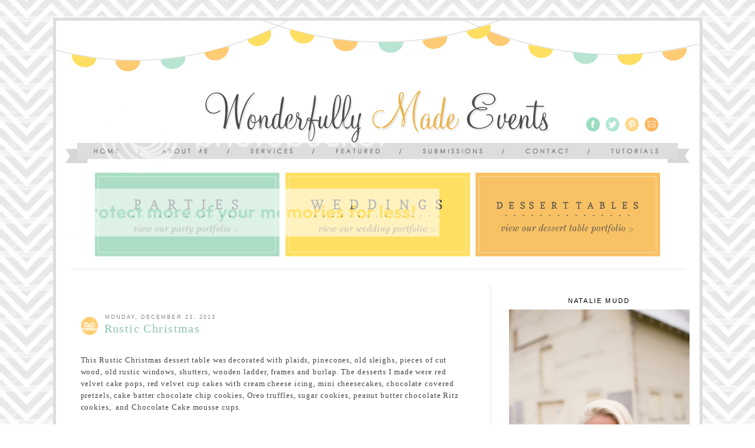

--- FILE ---
content_type: text/html; charset=UTF-8
request_url: https://nataliekmudd.blogspot.com/2013/12/
body_size: 19745
content:
<!DOCTYPE html>
<html dir='ltr' xmlns='http://www.w3.org/1999/xhtml' xmlns:b='http://www.google.com/2005/gml/b' xmlns:data='http://www.google.com/2005/gml/data' xmlns:expr='http://www.google.com/2005/gml/expr'>
<head>
<link href='https://www.blogger.com/static/v1/widgets/2944754296-widget_css_bundle.css' rel='stylesheet' type='text/css'/>
<link href="//fonts.googleapis.com/css?family=Norican" rel="stylesheet" type="text/css/">
<meta content='text/html; charset=UTF-8' http-equiv='Content-Type'/>
<meta content='blogger' name='generator'/>
<link href='https://nataliekmudd.blogspot.com/favicon.ico' rel='icon' type='image/x-icon'/>
<link href='http://nataliekmudd.blogspot.com/2013/12/' rel='canonical'/>
<link rel="alternate" type="application/atom+xml" title="NatalieKMudd - Atom" href="https://nataliekmudd.blogspot.com/feeds/posts/default" />
<link rel="alternate" type="application/rss+xml" title="NatalieKMudd - RSS" href="https://nataliekmudd.blogspot.com/feeds/posts/default?alt=rss" />
<link rel="service.post" type="application/atom+xml" title="NatalieKMudd - Atom" href="https://www.blogger.com/feeds/4731467069445614162/posts/default" />
<!--Can't find substitution for tag [blog.ieCssRetrofitLinks]-->
<meta content='http://nataliekmudd.blogspot.com/2013/12/' property='og:url'/>
<meta content='NatalieKMudd' property='og:title'/>
<meta content='' property='og:description'/>
</link>
<title>NatalieKMudd: December 2013</title>
<SCRIPT type='text/javascript'>
//<![CDATA[
function date_replace(date) {
var da = date.split('.');
var day = da[1], mon = da[0], year = da[2];
var month =
['0','Jan','Feb','Mar','Apr','May','Jun','Jul','Aug','Sep','Oct','Nov','Dec'];
document.write("<div class='month'>"+month[mon]+"</div> <div class='day'>"+day+"</div>");
}
//]]>
{
}</SCRIPT>
<style type='text/css'>@font-face{font-family:'Calibri';font-style:italic;font-weight:400;font-display:swap;src:url(//fonts.gstatic.com/l/font?kit=J7adnpV-BGlaFfdAhLQo6btPMDoTpA&skey=36a3d5758e0e2f58&v=v15)format('woff2');unicode-range:U+0000-00FF,U+0131,U+0152-0153,U+02BB-02BC,U+02C6,U+02DA,U+02DC,U+0304,U+0308,U+0329,U+2000-206F,U+20AC,U+2122,U+2191,U+2193,U+2212,U+2215,U+FEFF,U+FFFD;}@font-face{font-family:'Calibri';font-style:normal;font-weight:400;font-display:swap;src:url(//fonts.gstatic.com/l/font?kit=J7afnpV-BGlaFfdAhLEY67FIEjg&skey=a1029226f80653a8&v=v15)format('woff2');unicode-range:U+0000-00FF,U+0131,U+0152-0153,U+02BB-02BC,U+02C6,U+02DA,U+02DC,U+0304,U+0308,U+0329,U+2000-206F,U+20AC,U+2122,U+2191,U+2193,U+2212,U+2215,U+FEFF,U+FFFD;}@font-face{font-family:'Covered By Your Grace';font-style:normal;font-weight:400;font-display:swap;src:url(//fonts.gstatic.com/s/coveredbyyourgrace/v17/QGYwz-AZahWOJJI9kykWW9mD6opopoqXSOSEHwgsiaXVIxnL.woff2)format('woff2');unicode-range:U+0100-02BA,U+02BD-02C5,U+02C7-02CC,U+02CE-02D7,U+02DD-02FF,U+0304,U+0308,U+0329,U+1D00-1DBF,U+1E00-1E9F,U+1EF2-1EFF,U+2020,U+20A0-20AB,U+20AD-20C0,U+2113,U+2C60-2C7F,U+A720-A7FF;}@font-face{font-family:'Covered By Your Grace';font-style:normal;font-weight:400;font-display:swap;src:url(//fonts.gstatic.com/s/coveredbyyourgrace/v17/QGYwz-AZahWOJJI9kykWW9mD6opopoqXSOSEEQgsiaXVIw.woff2)format('woff2');unicode-range:U+0000-00FF,U+0131,U+0152-0153,U+02BB-02BC,U+02C6,U+02DA,U+02DC,U+0304,U+0308,U+0329,U+2000-206F,U+20AC,U+2122,U+2191,U+2193,U+2212,U+2215,U+FEFF,U+FFFD;}</style>
<style id='page-skin-1' type='text/css'><!--
/*
-----------------------------------------------
Blogger Template Style
Name:     Minima
Date:     26 Feb 2004
Updated by: Blogger Team
----------------------------------------------- */
/* Variable definitions
====================
<Variable name="bgcolor" description="Page Background Color"
type="color" default="#fff">
<Variable name="textcolor" description="Text Color"
type="color" default="#333">
<Variable name="linkcolor" description="Link Color"
type="color" default="#58a">
<Variable name="pagetitlecolor" description="Blog Title Color"
type="color" default="#666">
<Variable name="descriptioncolor" description="Blog Description Color"
type="color" default="#999">
<Variable name="titlecolor" description="Post Title Color"
type="color" default="#c60">
<Variable name="bordercolor" description="Border Color"
type="color" default="#ccc">
<Variable name="sidebarcolor" description="Sidebar Title Color"
type="color" default="#999">
<Variable name="sidebartextcolor" description="Sidebar Text Color"
type="color" default="#666">
<Variable name="visitedlinkcolor" description="Visited Link Color"
type="color" default="#999">
<Variable name="bodyfont" description="Text Font"
type="font" default="normal normal 100% Georgia, Serif">
<Variable name="headerfont" description="Sidebar Title Font"
type="font"
default="normal normal 78% 'Trebuchet MS',Trebuchet,Arial,Verdana,Sans-serif">
<Variable name="pagetitlefont" description="Blog Title Font"
type="font"
default="normal normal 200% Georgia, Serif">
<Variable name="descriptionfont" description="Blog Description Font"
type="font"
default="normal normal 78% 'Trebuchet MS', Trebuchet, Arial, Verdana, Sans-serif">
<Variable name="postfooterfont" description="Post Footer Font"
type="font"
default="normal normal 78% 'Trebuchet MS', Trebuchet, Arial, Verdana, Sans-serif">
<Variable name="startSide" description="Side where text starts in blog language"
type="automatic" default="left">
<Variable name="endSide" description="Side where text ends in blog language"
type="automatic" default="right">
*/
#navbar-iframe{opacity:0.0;filter:alpha(Opacity=0)}
#navbar-iframe:hover{opacity:1.0;filter:alpha(Opacity=100, FinishedOpacity=100)}
/* Use this with templates/template-twocol.html */
body, .body-fauxcolumn-outer {
background-image: url(https://lh3.googleusercontent.com/blogger_img_proxy/AEn0k_uIYmMjhrGvuTUiCiqm8G5BYEyjxWVkRMI1KhOEBqbWyql1e-HmcVP_UeuLYDa0_H4ZplTmstWRfJeVMSFK3nZF2KMfZdaCICQP-YEx9jK_SfOgagIe70nmeU0Jp5TtsqzOoKTBMnD7_Qw2CKMgG2_8eH1XCE1CyGfOIbcHUMCNHvPs=s0-d);
margin:0;
background-repeat: repeat-xy;
background-position: center center;
background-attachment: fixed;
margin:0;
color:#878787;
font:x-small Georgia Serif;
font-size/* */:/**/small;
font-size: /**/small;
text-align: center;
}
a:link {
color:#5b5b5b;
text-decoration:none;
}
a:visited {
color:#2d2d2d;
text-decoration:none;
}
a:hover {
color:#878787;
text-decoration:underline;
}
a img {
margin-left: px;
padding-right: px;
padding-left: px;
border-width:0;
}
/* Header
-----------------------------------------------
*/
#newnavbar{
margin: -px 0px px px;
}
#newnavbar ul li{
font-size:120%;
list-style-type: none;
font-family:century gothic;
display:inline;
padding:px;
margin:0px;
#newnavbar li a{
}
#newnavbar li a:visited {
color: ;
}
#newnavbar li a:hover {
color:;
}
}
#newnavbar li a img{
height:px;
width:px;
}
#newnavbar li a:hover img{
height:px;
width:px;
}
#header-wrapper {
width:1091px;
margin-left: px;
border:0px solid transparent;
}
#header-inner {
background-position: center;
margin-left: auto;
margin-right: auto;
}
#header {
border: 0px solid transparent;
text-align: center;
color:transparent;
}
#header h1 {
visibility:hidden;
padding:15px 20px .25em;
line-height:1.2em;
text-transform:uppercase;
letter-spacing:.2em;
font: normal normal 200% Georgia, Serif;
}
#header a {
color:transparent;
text-decoration:none;
}
#header a:hover {
color:transparent;
}
#header .description {
margin:5px;
padding:0 20px 15px;
max-width:1091px;
text-transform:uppercase;
letter-spacing:.2em;
line-height: 1.4em;
font: normal normal 78% Calibri;
color: transparent;
}
#header img {
margin:auto;
}
/* Outer-Wrapper
----------------------------------------------- */
#outer-wrapper {
border: 5px solid #dddddd;
background: #ffffff;
width: 1091px;
margin:0 auto;
text-align:left;
font: normal normal 12px Calibri;
}
#main-wrapper {
border-right: double #efefef;
padding-right: 18px;
width: 670px;
padding-right: 30px;
padding-left:  35px;
margin-top: 10px;
float: left;
word-wrap: break-word; /* fix for long text breaking sidebar float in IE */
overflow: hidden;     /* fix for long non-text content breaking IE sidebar float */
}
#sidebar-wrapper {
width: 320px;
margin-top: 7px;
padding-right: 10px;
float: right;
word-wrap: break-word; /* fix for long text breaking sidebar float in IE */
overflow: hidden;      /* fix for long non-text content breaking IE sidebar float */
}
/* Headings
----------------------------------------------- */
h2 {
margin:1.5em 0 .75em;
font:normal normal 11px arial;
line-height: 1.2em;
text-transform:uppercase;
letter-spacing:.2em;
color:#000000;
font-weight: normal;
}
/* Posts
-----------------------------------------------
*/
h2.date-header {
font-size:75%;
text-align: left;
padding-top: 15px;
padding-left: 41px;
margin-bottom: -38px;
color: #858585;
font-family: arial;
letter-spacing: .23em;
}
.post {
background-image:url(https://lh3.googleusercontent.com/blogger_img_proxy/AEn0k_sC7Xm939w2HZcFnflIzRFkbfMejR-Njdd2jJpm5Xg3ReW9Qog-3NnbOcLedu2r_ctlkuVDv0mJIDdSPprFLLMDtwlzwaITpPeLKvQebV3HPmlZCTDRl9OPf1xVFbpo8bTJLGW8Q8KGShXTZHLPEy-vlsijLb2EZez4J7Sfx2XXMw=s0-d);background-repeat:no-repeat;
border-bottom:px dotted transparent;
margin-top: 30px;
}
.post h3 {
margin-top:12px;
padding-top:8px;
padding-left: 15px;
margin-left: 25px;
font-size:170%;
font-weight:normal;
line-height:1.4em;
color:#89c6a9;
text-align: left;
font-family: 'Norican', cursive;
letter-spacing: .07em;
}
.post h3 a, .post h3 a:visited, .post h3 strong {
display:block;
padding-left:0px;
text-decoration:none;
color:#89c6a9;
font-weight:normal;
}
.post h3 strong, .post h3 a:hover {
color:#878787;
}
.post-body {
padding-bottom: 40px;
margin-top: -10px;
line-height:1.6em;
font-family: century gothic;
text-align: justify;
color: #474747;
font-size: 107%;
letter-spacing: .07em;
}
.post-body blockquote {
line-height:1.3em;
font-family: century gothic;
}
.post-footer {
border-bottom: 1px solid #eaeaea;
margin: .75em 0;
color:#000000;
text-transform:uppercase;
letter-spacing: .12em;
line-height: 1.4em;
font-family: arial;
text-align: left;
font-size: 10px;
}
.comment-link {
margin-left:.6em;
font-family: century gothic;
}
.post img, table.tr-caption-container {
padding:4px;
border:1px solid transparent;
}
.tr-caption-container img {
border: none;
padding: 0;
}
.post blockquote {
margin:1em 20px;
font-family: century gothic;
}
.post blockquote p {
margin:.75em 0;
font-family: century gothic;
}
/* Comments
----------------------------------------------- */
#comments h4 {
margin:1em 0;
font-weight: bold;
line-height: 1.4em;
text-transform:uppercase;
letter-spacing:.2em;
}
#comments-block {
margin:1em 0 1.5em;
line-height:1.6em;
}
#comments-block .comment-author {
margin:.5em 0;
}
#comments-block .comment-body {
margin:.25em 0 0;
}
#comments-block .comment-footer {
margin:-.25em 0 2em;
line-height: 1.4em;
text-transform:uppercase;
letter-spacing:.1em;
}
#comments-block .comment-body p {
margin:0 0 .75em;
}
.deleted-comment {
font-style:italic;
color:gray;
}
#blog-pager-newer-link {
float: left;
color:#000000;
text-transform:uppercase;
letter-spacing: .12em;
line-height: 1.4em;
font-family: arial;
font-size: 10px;
}
#blog-pager-older-link {
float: right;
color:#000000;
text-transform:uppercase;
letter-spacing: .12em;
line-height: 1.4em;
font-family: arial;
font-size: 10px;
}
#blog-pager {
text-align: center;
color:#000000;
text-transform:uppercase;
letter-spacing: .12em;
line-height: 1.4em;
font-family: arial;
font-size: 10px;
}
.feed-links {
clear: both;
line-height: 2.5em;
}
/* Sidebar Content
----------------------------------------------- */
.sidebar {
color: #959393;
line-height: 1.5em;
text-align: center;
font-family: arial;
font-size: 88%;
color: #373737;
letter-spacing: .17em;
}
.sidebar ul {
list-style:none;
margin:0 0 0;
padding:0 0 0;
}
.sidebar li {
margin:0;
padding-top:0;
padding-right:0;
padding-bottom:.25em;
padding-left:15px;
text-indent:-15px;
line-height:1.5em;
}
.sidebar .widget, .main .widget {
padding: 7px;
text-align: center;
}
.main .Blog {
border-bottom-width: 0;
}
/* Profile
----------------------------------------------- */
.profile-img {
float: left;
margin-top: 0;
margin-right: 5px;
margin-bottom: 5px;
margin-left: 0;
padding: 4px;
border: 1px solid transparent;
}
.profile-data {
margin:0;
text-transform:uppercase;
letter-spacing:.1em;
font: italic normal 11px Calibri;
color: #5b5b5b;
font-weight: bold;
line-height: 1.6em;
}
.profile-datablock {
margin:.5em 0 .5em;
}
.profile-textblock {
margin: 0.5em 0;
line-height: 1.6em;
}
.profile-link {
font: italic normal 11px Calibri;
text-transform: uppercase;
letter-spacing: .1em;
}
/* Footer
----------------------------------------------- */
#footer {
width:1091px;
margin-bottom: -30px;
padding-bottom: 30px;
clear:both;
line-height: 1.6em;
text-transform:uppercase;
letter-spacing:.1em;
text-align: center;
}
/* Start Slider Code From http://www.spiceupyourblog.com/ */
ul.bjqs{position:relative; list-style:none;padding:0;margin:0;overflow:hidden; display:none;}
li.bjqs-slide{display:none;position:absolute;}
ul.bjqs-controls{list-style:none;margin:0;padding:0;z-index:9999;max-width:100%;}
ol.bjqs-markers{list-style:none;margin:0;padding:0;z-index:9999;}
ol.bjqs-markers li{float:left;}
p.bjqs-caption{display:block;max-width:96%;margin:0;padding:2%;position:absolute;bottom:0;background:rgba(0,0,0,0.7);color:#fff;-moz-border-radius: 6px;-webkit-border-radius: 6px;-moz-box-shadow: 4px 4px 4px #dddddd;-webkit-box-shadow: 4px 4px 4px #dddddd;}
}
/* End Slider Code From http://www.spiceupyourblog.com/ */
p{
--></style>
<!-- Start Slider Code From http://www.spiceupyourblog.com/ -->
<script src="//code.jquery.com/jquery-1.6.1.min.js" type="text/javascript"></script>
<script src="//yourjavascript.com/9921010228/basic-jquery-slider.min.js" type="text/javascript"></script>
<script type='text/javascript'>
$(document).ready(function(){
$('#my-slideshow').bjqs({
'width' : 664,
'height' : 214,
'showMarkers' : false,
'showControls' : false,
'centerMarkers' : false
});
});
</script>
<!-- End Slider Code From http://www.spiceupyourblog.com/ -->
<link href='https://www.blogger.com/dyn-css/authorization.css?targetBlogID=4731467069445614162&amp;zx=d58ee028-2d79-4874-b9f1-4428384c89f9' media='none' onload='if(media!=&#39;all&#39;)media=&#39;all&#39;' rel='stylesheet'/><noscript><link href='https://www.blogger.com/dyn-css/authorization.css?targetBlogID=4731467069445614162&amp;zx=d58ee028-2d79-4874-b9f1-4428384c89f9' rel='stylesheet'/></noscript>
<meta name='google-adsense-platform-account' content='ca-host-pub-1556223355139109'/>
<meta name='google-adsense-platform-domain' content='blogspot.com'/>

</head>
<body>
<div class='navbar section' id='navbar'><div class='widget Navbar' data-version='1' id='Navbar1'><script type="text/javascript">
    function setAttributeOnload(object, attribute, val) {
      if(window.addEventListener) {
        window.addEventListener('load',
          function(){ object[attribute] = val; }, false);
      } else {
        window.attachEvent('onload', function(){ object[attribute] = val; });
      }
    }
  </script>
<div id="navbar-iframe-container"></div>
<script type="text/javascript" src="https://apis.google.com/js/platform.js"></script>
<script type="text/javascript">
      gapi.load("gapi.iframes:gapi.iframes.style.bubble", function() {
        if (gapi.iframes && gapi.iframes.getContext) {
          gapi.iframes.getContext().openChild({
              url: 'https://www.blogger.com/navbar/4731467069445614162?origin\x3dhttps://nataliekmudd.blogspot.com',
              where: document.getElementById("navbar-iframe-container"),
              id: "navbar-iframe"
          });
        }
      });
    </script><script type="text/javascript">
(function() {
var script = document.createElement('script');
script.type = 'text/javascript';
script.src = '//pagead2.googlesyndication.com/pagead/js/google_top_exp.js';
var head = document.getElementsByTagName('head')[0];
if (head) {
head.appendChild(script);
}})();
</script>
</div></div>
<div id='outer-wrapper'><div id='wrap2'>
<!-- skip links for text browsers -->
<span id='skiplinks' style='display:none;'>
<a href='#main'>skip to main </a> |
      <a href='#sidebar'>skip to sidebar</a>
</span>
<div id='header-wrapper'>
<div class='header no-items section' id='header'></div>
</div>
<div id='content-wrapper'>
<div id='crosscol-wrapper' style='text-align:center'>
<div class='crosscol section' id='crosscol'><div class='widget HTML' data-version='1' id='HTML3'>
<div class='widget-content'>
<div style="text-align:center; width:1090px; margin-left:auto; margin-right:auto;">
<img id="Image-Maps_6201301161541181" src="https://lh3.googleusercontent.com/blogger_img_proxy/AEn0k_vs5gIdT05hWG6XaBB5ZapTfeqDsagLjSAhXhmnj-fbIUNR12fWpvXIqQN2PBStzJHXwH3obCLrF4qfZ6SK6EhqPcBtl4Pf8YyNUARakyyBko9A8gV_JSZo_ehJ0V42mxMsXSXVnmInKKsRWPA=s0-d" usemap="#Image-Maps_6201301161541181" border="0" width="1090" height="433" alt="">
<map id="_Image-Maps_6201301161541181" name="Image-Maps_6201301161541181">
<area shape="rect" coords="241,110,849,200" href="http://www.wonderfullymadeevents.com/" alt="" title=""    />
<area shape="rect" coords="894,158,925,191" href="https://www.facebook.com/WonderfullyMadeEvents?ref=hl" alt="" title=""    />
<area shape="rect" coords="928,158,957,191" href="https://twitter.com/NatalieKMudd" alt="" title=""    />
<area shape="rect" coords="960,158,989,191" href="http://pinterest.com/nataliekmudd/wonderfully-made-dessert-tables-by-wonderfullymade/" alt="" title=""    />
<area shape="rect" coords="994,158,1023,191" href="mailto:nmudd78@gmail.com" alt="" title=""    />
<area shape="rect" coords="53,205,116,234" href="http://www.wonderfullymadeevents.com/" alt="" title=""    />
<area shape="rect" coords="166,205,268,234" href="http://www.wonderfullymadeevents.com/p/about-me.html" alt="" title=""    />
<area shape="rect" coords="316,205,411,234" href="http://www.wonderfullymadeevents.com/p/services.html" alt="" title=""    />
<area shape="rect" coords="462,206,562,235" href="http://www.wonderfullymadeevents.com/p/featured.html" alt="" title=""    />
<area shape="rect" coords="610,204,735,233" href="http://www.wonderfullymadeevents.com/p/submissions.html" alt="" title=""    />
<area shape="rect" coords="781,205,881,234" href="http://www.wonderfullymadeevents.com/p/contact.html" alt="" title=""    />
<area shape="rect" coords="931,206,1031,235" href="http://www.wonderfullymadeevents.com/p/tutorials.html" alt="" title=""    />
<area shape="rect" coords="63,255,381,401" href="http://www.wonderfullymadeevents.com/search/label/Birthday%20Parties" alt="" title=""    />
<area shape="rect" coords="385,255,703,401" href="http://www.wonderfullymadeevents.com/search/label/Weddings" alt="" title=""    />
<area shape="rect" coords="710,256,1028,402" href="http://www.wonderfullymadeevents.com/search/label/Dessert%20Tables" alt="" title=""    />
<area shape="rect" coords="1088,431,1090,433" href="http://www.image-maps.com/index.php?aff=mapped_users_6201301161541181" alt="Image Map" title="Image Map" />
</map>
</div>
</div>
<div class='clear'></div>
</div></div>
</div>
<div id='main-wrapper'>
<div class='main section' id='main'><div class='widget HTML' data-version='1' id='HTML1'>
<div class='widget-content'>
<div id="my-slideshow">
<ul class="bjqs">
<li><img title="" src="https://lh3.googleusercontent.com/blogger_img_proxy/AEn0k_v0oOK7fSnWdsNF9hoLZfKinYoad2n73WGeTIgYTlVHIbJ7H4VN3prnD88J6nsdMzMHfSpzMQqs3KdLH17B7WUM72bZTsjTs0QwAJ6207YjkAhXHcWTMz6M2CHnoOo2h-J5VW8nrdTfpbG_B9i06hkBvXSYl9f-YXZjewBmdcA=s0-d"></li>

<li><img title="" src="https://lh3.googleusercontent.com/blogger_img_proxy/AEn0k_s0nshyZyMvnQSWnt3Yczh3FvfER5F2TBv3vbJLbLBBpD4oO8tzpWaLQySg6JnqgJNCd4TvtnzT4Mh8xSTOQXBeD5ryGjrwH_N2N7_ATWqBw03S6NxKwl6A5PRGOTN-fmDeuTBpypCvHIhPW5vuIc_EA3HIKNGjEIF4wrA=s0-d"></li>

<li><img title="" src="https://lh3.googleusercontent.com/blogger_img_proxy/AEn0k_vqeNeVAd4gVKSvJN9MJ3s9m8nUmgxn-BCTh3PVe6ooOKjh_rFpg9o-5wScQ4H38sLZJQ0U8TyuF4iIppPUhsSrkaUdAnVnI4CHW1kOj23uImffpKxqWbQINFYWvlLBr8tJO4D7vJuBBf_NvoXw38guT0tKctvo18GedGM=s0-d"></li>

<li><img title="" src="https://lh3.googleusercontent.com/blogger_img_proxy/AEn0k_s4nN52_d6VpjmHaUf0WOZDg7W0V0bi1i5eZesr_YnEFXO--StqPJ6lES-OImcsf6_rTugx6mABImilUJZSogOnEGxFZCYUBRLbTSW0GmFCccASHFTO9yIRgXXSpqjpe4hCrI5Ftd7gWJlEXb04jFcZdqNrntp6WJMpDOA=s0-d"></li>
</ul>
</div>
</div>
<div class='clear'></div>
</div><div class='widget Blog' data-version='1' id='Blog1'>
<div class='blog-posts hfeed'>

          <div class="date-outer">
        
<h2 class='date-header'><span>Monday, December 23, 2013</span></h2>

          <div class="date-posts">
        
<div class='post-outer'>
<div class='post hentry' itemprop='blogPost' itemscope='itemscope' itemtype='http://schema.org/BlogPosting'>
<meta content='https://blogger.googleusercontent.com/img/b/R29vZ2xl/AVvXsEjS2gRgiSpAc4dcm311CtxaHQ7D5UggyT4qFGl3T92TfQA-NbZFgeZLoNlhf1CsaniIufI36gy65ObF1aKSkAsgf7Gzzndw_sOuktlIIOmTayYun_L-wel10PH3AJ_C_k1_EkYUhp2UWfY/s72-c/IMG_8308.JPG' itemprop='image_url'/>
<meta content='4731467069445614162' itemprop='blogId'/>
<meta content='8892446022225404745' itemprop='postId'/>
<a name='8892446022225404745'></a>
<h3 class='post-title entry-title' itemprop='name'>
<a href='https://nataliekmudd.blogspot.com/2013/12/rustic-christmas.html'>Rustic Christmas </a>
</h3>
<div class='post-header'>
<div class='post-header-line-1'></div>
</div>
<div class='post-body entry-content' id='post-body-8892446022225404745' itemprop='description articleBody'>
<div class="separator" style="clear: both; text-align: center;">
<br /></div>
<div class="separator" style="clear: both; text-align: left;">
This Rustic Christmas dessert table was decorated with plaids, pinecones, old sleighs, pieces of cut wood, old rustic windows, shutters, wooden ladder, frames and burlap. The desserts I made were red velvet cake pops, red velvet cup cakes with cream cheese icing, mini cheesecakes, chocolate covered pretzels, cake batter chocolate chip cookies, Oreo truffles, sugar cookies, peanut butter chocolate Ritz cookies, &nbsp;and Chocolate Cake mousse cups.</div>
<div class="separator" style="clear: both; text-align: center;">
<br /></div>
<div class="separator" style="clear: both; text-align: center;">
<br /></div>
<div class="separator" style="clear: both; text-align: center;">
<a href="https://blogger.googleusercontent.com/img/b/R29vZ2xl/AVvXsEjS2gRgiSpAc4dcm311CtxaHQ7D5UggyT4qFGl3T92TfQA-NbZFgeZLoNlhf1CsaniIufI36gy65ObF1aKSkAsgf7Gzzndw_sOuktlIIOmTayYun_L-wel10PH3AJ_C_k1_EkYUhp2UWfY/s1600/IMG_8308.JPG" imageanchor="1" style="margin-left: 1em; margin-right: 1em;"><img border="0" height="640" src="https://blogger.googleusercontent.com/img/b/R29vZ2xl/AVvXsEjS2gRgiSpAc4dcm311CtxaHQ7D5UggyT4qFGl3T92TfQA-NbZFgeZLoNlhf1CsaniIufI36gy65ObF1aKSkAsgf7Gzzndw_sOuktlIIOmTayYun_L-wel10PH3AJ_C_k1_EkYUhp2UWfY/s640/IMG_8308.JPG" width="640" /></a></div>
<br />
<div class="separator" style="clear: both; text-align: center;">
<a href="https://blogger.googleusercontent.com/img/b/R29vZ2xl/AVvXsEiB8Ou4493Q19ZeefIog5AufGpoZ5Zp-5PaxWbR-0zUxHiO3C68hwB-D65Nv_Ugv65Sdg0FerFhNPbBwLRx_2EDbzCEI4U_SLfILN7U0_J2cA2_ZIPW0I9PXpZyKzEF0TsG40nAgTmOwjQ/s1600/IMG_8359.JPG" imageanchor="1" style="margin-left: 1em; margin-right: 1em;"><img border="0" height="640" src="https://blogger.googleusercontent.com/img/b/R29vZ2xl/AVvXsEiB8Ou4493Q19ZeefIog5AufGpoZ5Zp-5PaxWbR-0zUxHiO3C68hwB-D65Nv_Ugv65Sdg0FerFhNPbBwLRx_2EDbzCEI4U_SLfILN7U0_J2cA2_ZIPW0I9PXpZyKzEF0TsG40nAgTmOwjQ/s640/IMG_8359.JPG" width="640" /></a></div>
<br />
<div class="separator" style="clear: both; text-align: center;">
<a href="https://blogger.googleusercontent.com/img/b/R29vZ2xl/AVvXsEjTUOYXnmop2Brwd25hTwKyX4TuSmFcHKfU044KMgFRSbZbWqbGB_rVjhChFChpNM-vFkt_xKWZC_NTu7kL3NXEwKdhJNlRPNX6JPOo2WCtQb1aa2uSwPF_5DO7I_Gj6bwDqEtti_tNDqo/s1600/IMG_8358.JPG" imageanchor="1" style="margin-left: 1em; margin-right: 1em;"><img border="0" height="640" src="https://blogger.googleusercontent.com/img/b/R29vZ2xl/AVvXsEjTUOYXnmop2Brwd25hTwKyX4TuSmFcHKfU044KMgFRSbZbWqbGB_rVjhChFChpNM-vFkt_xKWZC_NTu7kL3NXEwKdhJNlRPNX6JPOo2WCtQb1aa2uSwPF_5DO7I_Gj6bwDqEtti_tNDqo/s640/IMG_8358.JPG" width="640" /></a></div>
<br />
<div class="separator" style="clear: both; text-align: center;">
<a href="https://blogger.googleusercontent.com/img/b/R29vZ2xl/AVvXsEhJRf4FFlQ16YAc9vZiH-gXmlQyw9HhD-kgZMAigOBJzqu-mE1-bTCP7HQRpz958z_L2RMOdvDLHxeRmeM-Irn1fUGFBj4VAkGBhLa2i1NCGdJTCXdsn0rbcn0b1eja5WZcUNZXxIiS3wU/s1600/IMG_8357.JPG" imageanchor="1" style="margin-left: 1em; margin-right: 1em;"><img border="0" height="640" src="https://blogger.googleusercontent.com/img/b/R29vZ2xl/AVvXsEhJRf4FFlQ16YAc9vZiH-gXmlQyw9HhD-kgZMAigOBJzqu-mE1-bTCP7HQRpz958z_L2RMOdvDLHxeRmeM-Irn1fUGFBj4VAkGBhLa2i1NCGdJTCXdsn0rbcn0b1eja5WZcUNZXxIiS3wU/s640/IMG_8357.JPG" width="640" /></a></div>
<br />
<div class="separator" style="clear: both; text-align: center;">
<a href="https://blogger.googleusercontent.com/img/b/R29vZ2xl/AVvXsEgi-yWWNBk2f3yynUZ3u51-g2eagysRif1BxIQh54Q09rY1fUGn5nx1EpNlQ4QoLfBoZPVLYbgvvoLlXdzFIyJs-lff6O1ci9hGwSu18mbMi9nUF5xuxlIsbEtIrbrcAc0JWXifjjnNKW4/s1600/IMG_8311.JPG" imageanchor="1" style="margin-left: 1em; margin-right: 1em;"><img border="0" height="640" src="https://blogger.googleusercontent.com/img/b/R29vZ2xl/AVvXsEgi-yWWNBk2f3yynUZ3u51-g2eagysRif1BxIQh54Q09rY1fUGn5nx1EpNlQ4QoLfBoZPVLYbgvvoLlXdzFIyJs-lff6O1ci9hGwSu18mbMi9nUF5xuxlIsbEtIrbrcAc0JWXifjjnNKW4/s640/IMG_8311.JPG" width="640" /></a></div>
<br />
<div class="separator" style="clear: both; text-align: center;">
<a href="https://blogger.googleusercontent.com/img/b/R29vZ2xl/AVvXsEjgbXH0mA1pI2RReqNoayU8HexD4aRAaXhXXRld1B4gKRrqQM9cptEQu-uEVdRHSZ3dIuWlslBV25N2Gv4ffyFKmJJ1Z7OSTp51y8WKSZ0O9xF-FmpPEftANantNdpp8Ezo9LUrrj2Td38/s1600/IMG_8312.JPG" imageanchor="1" style="margin-left: 1em; margin-right: 1em;"><img border="0" height="640" src="https://blogger.googleusercontent.com/img/b/R29vZ2xl/AVvXsEjgbXH0mA1pI2RReqNoayU8HexD4aRAaXhXXRld1B4gKRrqQM9cptEQu-uEVdRHSZ3dIuWlslBV25N2Gv4ffyFKmJJ1Z7OSTp51y8WKSZ0O9xF-FmpPEftANantNdpp8Ezo9LUrrj2Td38/s640/IMG_8312.JPG" width="640" /></a></div>
<br />
<div class="separator" style="clear: both; text-align: center;">
<a href="https://blogger.googleusercontent.com/img/b/R29vZ2xl/AVvXsEi7vplu_fYUUQDGdWJx039ZvYa7VoZXCiqUGSG5UTw1EUGosYlnBEPSSli78B1XrqJIIGsA5Ihd1Fi7d6YkAXHZHIQRc3SSXA_uGaI1GsVLWNdeNhwDNfQ17PFhTgQXB-Wq_nZ6BUbqJ0o/s1600/IMG_8316.JPG" imageanchor="1" style="margin-left: 1em; margin-right: 1em;"><img border="0" height="640" src="https://blogger.googleusercontent.com/img/b/R29vZ2xl/AVvXsEi7vplu_fYUUQDGdWJx039ZvYa7VoZXCiqUGSG5UTw1EUGosYlnBEPSSli78B1XrqJIIGsA5Ihd1Fi7d6YkAXHZHIQRc3SSXA_uGaI1GsVLWNdeNhwDNfQ17PFhTgQXB-Wq_nZ6BUbqJ0o/s640/IMG_8316.JPG" width="640" /></a></div>
<br />
<div class="separator" style="clear: both; text-align: center;">
<a href="https://blogger.googleusercontent.com/img/b/R29vZ2xl/AVvXsEgUdT4RRiCQThxw1cLdrPvAjnfhBj8ln0OCaLO1Z5P4f-i_UpI-rFhcTOPaogp7ksW4ft7FfXLwFvUJqz30BB_6pwHsBDZdvKh-QG5P63tMaHBtuFWuAAc6tVM56mELNt0F7ltQxUYjfD8/s1600/IMG_8317.JPG" imageanchor="1" style="margin-left: 1em; margin-right: 1em;"><img border="0" height="640" src="https://blogger.googleusercontent.com/img/b/R29vZ2xl/AVvXsEgUdT4RRiCQThxw1cLdrPvAjnfhBj8ln0OCaLO1Z5P4f-i_UpI-rFhcTOPaogp7ksW4ft7FfXLwFvUJqz30BB_6pwHsBDZdvKh-QG5P63tMaHBtuFWuAAc6tVM56mELNt0F7ltQxUYjfD8/s640/IMG_8317.JPG" width="640" /></a></div>
<br />
<div class="separator" style="clear: both; text-align: center;">
<a href="https://blogger.googleusercontent.com/img/b/R29vZ2xl/AVvXsEitDu12hULa32V47EcbSj9RjpjklGcmGzG9MLDe58HeFxOMfDu9B9weVoIg9ppwifRsSWKTQXajF77jSwkp0GAsJOzzFaL2HsrdLevpgwvUayhR0FqbORJfEIh6lti4MMocWv6NxMhsS0k/s1600/IMG_8315.JPG" imageanchor="1" style="margin-left: 1em; margin-right: 1em;"><img border="0" height="640" src="https://blogger.googleusercontent.com/img/b/R29vZ2xl/AVvXsEitDu12hULa32V47EcbSj9RjpjklGcmGzG9MLDe58HeFxOMfDu9B9weVoIg9ppwifRsSWKTQXajF77jSwkp0GAsJOzzFaL2HsrdLevpgwvUayhR0FqbORJfEIh6lti4MMocWv6NxMhsS0k/s640/IMG_8315.JPG" width="640" /></a></div>
<br />
<div class="separator" style="clear: both; text-align: center;">
<a href="https://blogger.googleusercontent.com/img/b/R29vZ2xl/AVvXsEidS3T09X9KsES8jEVipBdEZek23a-xWgiYQyjLZxJZn71SjT9v3HeObKRxXebqdgROV0-8vZhlLbs2pO8oBbZrJdhZrA-8RpCeenh1GOdd5rCLzmXJf8mWTOoq-c2nhOq92wezT1ntuhc/s1600/IMG_8314.JPG" imageanchor="1" style="margin-left: 1em; margin-right: 1em;"><img border="0" height="640" src="https://blogger.googleusercontent.com/img/b/R29vZ2xl/AVvXsEidS3T09X9KsES8jEVipBdEZek23a-xWgiYQyjLZxJZn71SjT9v3HeObKRxXebqdgROV0-8vZhlLbs2pO8oBbZrJdhZrA-8RpCeenh1GOdd5rCLzmXJf8mWTOoq-c2nhOq92wezT1ntuhc/s640/IMG_8314.JPG" width="640" /></a></div>
<br />
<div class="separator" style="clear: both; text-align: center;">
<a href="https://blogger.googleusercontent.com/img/b/R29vZ2xl/AVvXsEhm7peK2TlO2dO8QchwHNCOQ1uesaM7V7A8HCFtnJi8VGrbKTsZnoviZMmqdDvW9Cec2XRevW-4nbWg187vspLv62Anu-wCzTz-yU_q9IG2TYpBCY5UhRhKrzLQ7zY9T3PeRzlvCW5SPkc/s1600/IMG_8309.JPG" imageanchor="1" style="margin-left: 1em; margin-right: 1em;"><img border="0" height="640" src="https://blogger.googleusercontent.com/img/b/R29vZ2xl/AVvXsEhm7peK2TlO2dO8QchwHNCOQ1uesaM7V7A8HCFtnJi8VGrbKTsZnoviZMmqdDvW9Cec2XRevW-4nbWg187vspLv62Anu-wCzTz-yU_q9IG2TYpBCY5UhRhKrzLQ7zY9T3PeRzlvCW5SPkc/s640/IMG_8309.JPG" width="640" /></a></div>
<br />
<div class="separator" style="clear: both; text-align: center;">
<a href="https://blogger.googleusercontent.com/img/b/R29vZ2xl/AVvXsEh8YsFbQXRDKHnEVCGCQqM617miKc32W5pfImL8M5on9VFloBoWq6cYV3PRxXNWkenhHb-KfG1D7tqnyi_NI6dOPfpdTSmkSKEBZyw4_FBsIeJ4e64VEu8Sx9ZRw0ek_tPMp08ACobKih4/s1600/IMG_8099.JPG" imageanchor="1" style="margin-left: 1em; margin-right: 1em;"><img border="0" height="640" src="https://blogger.googleusercontent.com/img/b/R29vZ2xl/AVvXsEh8YsFbQXRDKHnEVCGCQqM617miKc32W5pfImL8M5on9VFloBoWq6cYV3PRxXNWkenhHb-KfG1D7tqnyi_NI6dOPfpdTSmkSKEBZyw4_FBsIeJ4e64VEu8Sx9ZRw0ek_tPMp08ACobKih4/s640/IMG_8099.JPG" width="640" /></a></div>
<br />
<div class="separator" style="clear: both; text-align: center;">
<a href="https://blogger.googleusercontent.com/img/b/R29vZ2xl/AVvXsEhbm5rFjnjPHWo7xt77fIjDNyPbrBYS5xFU08LTomR3IZbxzll_Y1L2Tn0at771XWzAYlwlcIONew1y86Z9Zjc3Q6Pxi_G8YA4lS_iMgl89H6MKlQvhMZ_rc00OJ0g9mPF9P3OxO_FDC5Q/s1600/IMG_7927.jpg" imageanchor="1" style="margin-left: 1em; margin-right: 1em;"><img border="0" height="640" src="https://blogger.googleusercontent.com/img/b/R29vZ2xl/AVvXsEhbm5rFjnjPHWo7xt77fIjDNyPbrBYS5xFU08LTomR3IZbxzll_Y1L2Tn0at771XWzAYlwlcIONew1y86Z9Zjc3Q6Pxi_G8YA4lS_iMgl89H6MKlQvhMZ_rc00OJ0g9mPF9P3OxO_FDC5Q/s640/IMG_7927.jpg" width="480" /></a></div>
<br />
<div class="separator" style="clear: both; text-align: center;">
<a href="https://blogger.googleusercontent.com/img/b/R29vZ2xl/AVvXsEiheUewp0ip6coXlCj-8Zyq-OOQWiuzGj-I6J-rJBNMk_owy8SDV0kVYTu4V3w_wg713hWD-ettxH6fj8IkjfFq7chWaIZJkIlGsxPSC5X1VI8WoFSYyvPR0f17q9-gvGZPMv5J1rpq4NM/s1600/IMG_8318.JPG" imageanchor="1" style="margin-left: 1em; margin-right: 1em;"><img border="0" height="640" src="https://blogger.googleusercontent.com/img/b/R29vZ2xl/AVvXsEiheUewp0ip6coXlCj-8Zyq-OOQWiuzGj-I6J-rJBNMk_owy8SDV0kVYTu4V3w_wg713hWD-ettxH6fj8IkjfFq7chWaIZJkIlGsxPSC5X1VI8WoFSYyvPR0f17q9-gvGZPMv5J1rpq4NM/s640/IMG_8318.JPG" width="640" /></a></div>
<br />
<div class="separator" style="clear: both; text-align: center;">
<a href="https://blogger.googleusercontent.com/img/b/R29vZ2xl/AVvXsEhTB7XSomcsno553AsI5bb5Pvv1sYeFFC-_GhyAPiyzxVNt-ZhtEV5iI1X5jhJxFicqxgovgWDNicHZer8Re6IpHNQG6WIN7rvNnpgC-I61ejU0hvHFCSMc20jSX38cGyhmBLPVjUItvkU/s1600/IMG_8027.JPG" imageanchor="1" style="margin-left: 1em; margin-right: 1em;"><img border="0" height="640" src="https://blogger.googleusercontent.com/img/b/R29vZ2xl/AVvXsEhTB7XSomcsno553AsI5bb5Pvv1sYeFFC-_GhyAPiyzxVNt-ZhtEV5iI1X5jhJxFicqxgovgWDNicHZer8Re6IpHNQG6WIN7rvNnpgC-I61ejU0hvHFCSMc20jSX38cGyhmBLPVjUItvkU/s640/IMG_8027.JPG" width="640" /></a></div>
<br />
<div class="separator" style="clear: both; text-align: center;">
<a href="https://blogger.googleusercontent.com/img/b/R29vZ2xl/AVvXsEjXqz-IUguQD14ehZdQDunBicWoiKPdfbX90s-mJD7EHUldoN4Zj54xMEJ1RL9Haj52XylliQpkKAwJS3iBSPFdXkUgnzDws1u8Bl_utuPIgF_3w1goKAYMwezDpmvBZH2UfR7AIaw97rI/s1600/IMG_8024.JPG" imageanchor="1" style="margin-left: 1em; margin-right: 1em;"><img border="0" height="640" src="https://blogger.googleusercontent.com/img/b/R29vZ2xl/AVvXsEjXqz-IUguQD14ehZdQDunBicWoiKPdfbX90s-mJD7EHUldoN4Zj54xMEJ1RL9Haj52XylliQpkKAwJS3iBSPFdXkUgnzDws1u8Bl_utuPIgF_3w1goKAYMwezDpmvBZH2UfR7AIaw97rI/s640/IMG_8024.JPG" width="640" /></a></div>
<br />
<div class="separator" style="clear: both; text-align: center;">
<a href="https://blogger.googleusercontent.com/img/b/R29vZ2xl/AVvXsEi7RPxartl4usSeO5h9I5uVWAnql2OrceQDnqV_fNwg-4ncebmBBD_hcPj57FZQSamy0Udh-rgItjmL82UzXtRFupm2knUbgNoFAZ-srv984V3oWXhL3DQ_Y7hb2HyDXZ_0VJUbbXxj4EA/s1600/IMG_8099.JPG" imageanchor="1" style="margin-left: 1em; margin-right: 1em;"><img border="0" height="640" src="https://blogger.googleusercontent.com/img/b/R29vZ2xl/AVvXsEi7RPxartl4usSeO5h9I5uVWAnql2OrceQDnqV_fNwg-4ncebmBBD_hcPj57FZQSamy0Udh-rgItjmL82UzXtRFupm2knUbgNoFAZ-srv984V3oWXhL3DQ_Y7hb2HyDXZ_0VJUbbXxj4EA/s640/IMG_8099.JPG" width="640" /></a></div>
<br />
<div class="separator" style="clear: both; text-align: center;">
<a href="https://blogger.googleusercontent.com/img/b/R29vZ2xl/AVvXsEgz_p3w6JaBuIVs_fizcf6sk1N9M6IZc2B0bSpvYL_q4mtiwCT0A7ORw1EB9Tw2xvGsZa9LWEeUJHLSudAWXr1JKmHiuSzwRQ8F3rg8t6vDv65pyWnvJH0_arefr4QI67DtHgUfoEKw1OE/s1600/IMG_8313.JPG" imageanchor="1" style="margin-left: 1em; margin-right: 1em;"><img border="0" height="640" src="https://blogger.googleusercontent.com/img/b/R29vZ2xl/AVvXsEgz_p3w6JaBuIVs_fizcf6sk1N9M6IZc2B0bSpvYL_q4mtiwCT0A7ORw1EB9Tw2xvGsZa9LWEeUJHLSudAWXr1JKmHiuSzwRQ8F3rg8t6vDv65pyWnvJH0_arefr4QI67DtHgUfoEKw1OE/s640/IMG_8313.JPG" width="640" /></a></div>
<br />
<div class="separator" style="clear: both; text-align: center;">
<a href="https://blogger.googleusercontent.com/img/b/R29vZ2xl/AVvXsEjWOQAMH7weH4nnrbw0vfAU_Hhnb3sXvycHgjQvth165m5pV9eheZaX0YDeUhvtQQiLXkeGDZpRQuOJtRrnqW9JBGGWKLxAg3ZxMnqt_7kTnUPOxyBJeFzOziQAKeo4M3Yx3mEo8tke7-o/s1600/IMG_8321.JPG" imageanchor="1" style="margin-left: 1em; margin-right: 1em;"><img border="0" height="640" src="https://blogger.googleusercontent.com/img/b/R29vZ2xl/AVvXsEjWOQAMH7weH4nnrbw0vfAU_Hhnb3sXvycHgjQvth165m5pV9eheZaX0YDeUhvtQQiLXkeGDZpRQuOJtRrnqW9JBGGWKLxAg3ZxMnqt_7kTnUPOxyBJeFzOziQAKeo4M3Yx3mEo8tke7-o/s640/IMG_8321.JPG" width="640" /></a></div>
<br />
<div class="separator" style="clear: both; text-align: center;">
<a href="https://blogger.googleusercontent.com/img/b/R29vZ2xl/AVvXsEjWTcqc8xAX-OpAmTciFSD1u1ZtF0DwRgySswlSP7Osu-1KKcBpTaKTjSIDzhr9thUYE5GZi3Oreeke2sDQ1yrfcRkl4NKXK21Qmlbf4yXMQ_Uhm4E23lzGiRZKailFlGufLeuIu0IKtbY/s1600/IMG_8360.JPG" imageanchor="1" style="margin-left: 1em; margin-right: 1em;"><img border="0" height="640" src="https://blogger.googleusercontent.com/img/b/R29vZ2xl/AVvXsEjWTcqc8xAX-OpAmTciFSD1u1ZtF0DwRgySswlSP7Osu-1KKcBpTaKTjSIDzhr9thUYE5GZi3Oreeke2sDQ1yrfcRkl4NKXK21Qmlbf4yXMQ_Uhm4E23lzGiRZKailFlGufLeuIu0IKtbY/s640/IMG_8360.JPG" width="640" /></a></div>
<br />
<div class="separator" style="clear: both; text-align: center;">
<a href="https://blogger.googleusercontent.com/img/b/R29vZ2xl/AVvXsEiZnY05P0exZU9kK76-MeAIPGNiMe7Xwn95DAo8gjH_oWkCMF1pJ0fr40iUt4z0MwsS1drDzbng15jUYof6aHhdE7GdjRGyt3s8ZftR0uDL6EgBw_iKSvxklIr_QZ8T8nVTpKRwHlHIBVw/s1600/IMG_8362.JPG" imageanchor="1" style="margin-left: 1em; margin-right: 1em;"><img border="0" height="640" src="https://blogger.googleusercontent.com/img/b/R29vZ2xl/AVvXsEiZnY05P0exZU9kK76-MeAIPGNiMe7Xwn95DAo8gjH_oWkCMF1pJ0fr40iUt4z0MwsS1drDzbng15jUYof6aHhdE7GdjRGyt3s8ZftR0uDL6EgBw_iKSvxklIr_QZ8T8nVTpKRwHlHIBVw/s640/IMG_8362.JPG" width="640" /></a></div>
<br />
<div class="separator" style="clear: both; text-align: center;">
<a href="https://blogger.googleusercontent.com/img/b/R29vZ2xl/AVvXsEjv2Kj4eicsunF88ya_EJUhS4mhyhCcOG7GvKLMinzANEAy1BDxSJZ2NmvBjJUgKgowk1VaKVr6WvBNQOf9foZSF1J-JZdlckMq2mUev-dBOlyJ719OAInkaysTTNwcIiYjYRhFX9euLFU/s1600/IMG_8361.JPG" imageanchor="1" style="margin-left: 1em; margin-right: 1em;"><img border="0" height="640" src="https://blogger.googleusercontent.com/img/b/R29vZ2xl/AVvXsEjv2Kj4eicsunF88ya_EJUhS4mhyhCcOG7GvKLMinzANEAy1BDxSJZ2NmvBjJUgKgowk1VaKVr6WvBNQOf9foZSF1J-JZdlckMq2mUev-dBOlyJ719OAInkaysTTNwcIiYjYRhFX9euLFU/s640/IMG_8361.JPG" width="640" /></a></div>
<br />
<div class="separator" style="clear: both; text-align: center;">
<a href="https://blogger.googleusercontent.com/img/b/R29vZ2xl/AVvXsEgIBuYET4msLWJJLrA1Rxx0CWO6DhC1QOi3rRKYnq8DoLI8d5ulMMLI1JqCAiy_H7_PC2fjOzSRnmTeVPjQSVWvcpmozqO3hNT6BoAMUH7f63ImwIQtl4NpoIOeOdwmwZ_f-p-ACCLX28o/s1600/IMG_8363.JPG" imageanchor="1" style="margin-left: 1em; margin-right: 1em;"><img border="0" height="640" src="https://blogger.googleusercontent.com/img/b/R29vZ2xl/AVvXsEgIBuYET4msLWJJLrA1Rxx0CWO6DhC1QOi3rRKYnq8DoLI8d5ulMMLI1JqCAiy_H7_PC2fjOzSRnmTeVPjQSVWvcpmozqO3hNT6BoAMUH7f63ImwIQtl4NpoIOeOdwmwZ_f-p-ACCLX28o/s640/IMG_8363.JPG" width="640" /></a></div>
<br />
<div class="separator" style="clear: both; text-align: center;">
<a href="https://blogger.googleusercontent.com/img/b/R29vZ2xl/AVvXsEjLIYRqEwoJS4Dth_Gv3l-arJjzIdjEJUBcDUBDmgwsCtJUqkpBbDXtutSOoAXFM_Mn95YizH0fkFU5FVQGBqsHR8tKfbF6GC632H1-JGOjVrWMl0kO_nQsPkQDfvTT6ZGIqOVyZ-cEfp4/s1600/IMG_8364.JPG" imageanchor="1" style="margin-left: 1em; margin-right: 1em;"><img border="0" height="640" src="https://blogger.googleusercontent.com/img/b/R29vZ2xl/AVvXsEjLIYRqEwoJS4Dth_Gv3l-arJjzIdjEJUBcDUBDmgwsCtJUqkpBbDXtutSOoAXFM_Mn95YizH0fkFU5FVQGBqsHR8tKfbF6GC632H1-JGOjVrWMl0kO_nQsPkQDfvTT6ZGIqOVyZ-cEfp4/s640/IMG_8364.JPG" width="640" /></a></div>
<br />
<div class="separator" style="clear: both; text-align: center;">
<a href="https://blogger.googleusercontent.com/img/b/R29vZ2xl/AVvXsEi4LLWk_rrlxkowI9Ackd1XgwINg0YlI2BDyGA8jz2K4L_QNIFr8rZpnyYY-dDWD8ppQOogF1xtN3aS6kaS7dPJ7_QTGfUyWv_e-uKwxbtu77KyTk-JBzIJUqTBTxfnY8blz_UR6wKx7qg/s1600/IMG_8365.JPG" imageanchor="1" style="margin-left: 1em; margin-right: 1em;"><img border="0" height="640" src="https://blogger.googleusercontent.com/img/b/R29vZ2xl/AVvXsEi4LLWk_rrlxkowI9Ackd1XgwINg0YlI2BDyGA8jz2K4L_QNIFr8rZpnyYY-dDWD8ppQOogF1xtN3aS6kaS7dPJ7_QTGfUyWv_e-uKwxbtu77KyTk-JBzIJUqTBTxfnY8blz_UR6wKx7qg/s640/IMG_8365.JPG" width="640" /></a></div>
<br />
<div class="separator" style="clear: both; text-align: center;">
<a href="https://blogger.googleusercontent.com/img/b/R29vZ2xl/AVvXsEhaU4EBfn8IShhp2Cc6neExEsBF8zs_Mmehbp09n3RT6BYi2tl__jWyCM_kgx6CxehBgBA8oeYnl18F8Jtc0aUQB3YC7yfI5VmDh1GhgjHYVwooEbtFt4p0p-Mm8nuUD6vOok4HThUCUrE/s1600/IMG_8710.JPG" imageanchor="1" style="margin-left: 1em; margin-right: 1em;"><img border="0" height="640" src="https://blogger.googleusercontent.com/img/b/R29vZ2xl/AVvXsEhaU4EBfn8IShhp2Cc6neExEsBF8zs_Mmehbp09n3RT6BYi2tl__jWyCM_kgx6CxehBgBA8oeYnl18F8Jtc0aUQB3YC7yfI5VmDh1GhgjHYVwooEbtFt4p0p-Mm8nuUD6vOok4HThUCUrE/s640/IMG_8710.JPG" width="640" /></a></div>
<br />
<div class="separator" style="clear: both; text-align: center;">
<a href="https://blogger.googleusercontent.com/img/b/R29vZ2xl/AVvXsEjDCkQgGwQxO2uAdHKKYQ3SRbMAqIr3pZLyAYeb1kVcR5dh18t4ZkCrcUawafN7vn_-yoqtlrwl9EMYu-6Yo8thNCy7zUH3EoTSwFKJXTZUtQW-_VM8Nf1x3JQABeyqhGZ-tSyBpZFXEqo/s1600/IMG_8709.JPG" imageanchor="1" style="margin-left: 1em; margin-right: 1em;"><img border="0" height="640" src="https://blogger.googleusercontent.com/img/b/R29vZ2xl/AVvXsEjDCkQgGwQxO2uAdHKKYQ3SRbMAqIr3pZLyAYeb1kVcR5dh18t4ZkCrcUawafN7vn_-yoqtlrwl9EMYu-6Yo8thNCy7zUH3EoTSwFKJXTZUtQW-_VM8Nf1x3JQABeyqhGZ-tSyBpZFXEqo/s640/IMG_8709.JPG" width="640" /></a></div>
<br />
<div class="separator" style="clear: both; text-align: center;">
<a href="https://blogger.googleusercontent.com/img/b/R29vZ2xl/AVvXsEjSssfoxfA3m-iCmNMnQjWxEV83ojVD01VhpLFM76Z3H9-XNF7_aTGp-iCvGGGmet5Rz75b1dunqf0U8SFEhPM39pTkYv9EoMW1UMHABCHtpy1tUu9NavjGuMLrIL9_b4OKBc3ei49QX98/s1600/IMG_8722.jpg" imageanchor="1" style="margin-left: 1em; margin-right: 1em;"><img border="0" height="480" src="https://blogger.googleusercontent.com/img/b/R29vZ2xl/AVvXsEjSssfoxfA3m-iCmNMnQjWxEV83ojVD01VhpLFM76Z3H9-XNF7_aTGp-iCvGGGmet5Rz75b1dunqf0U8SFEhPM39pTkYv9EoMW1UMHABCHtpy1tUu9NavjGuMLrIL9_b4OKBc3ei49QX98/s640/IMG_8722.jpg" width="640" /></a></div>
<br />
<div class="separator" style="clear: both; text-align: center;">
<a href="https://blogger.googleusercontent.com/img/b/R29vZ2xl/AVvXsEhcOZR09GN9-g3LjgkOgjKX_ZDFK2ZcNu7vOuil_eUlmqzK8bLHbmQrr4qvPozEBPLzkoH69GnaYWJ332j0n4OfA3-wUilm_75GP-bwbqz4pXzoxcoQQ-FZ4YT3Ycf7qh2DYTVDQnwVraE/s1600/IMG_8706.JPG" imageanchor="1" style="margin-left: 1em; margin-right: 1em;"><img border="0" height="640" src="https://blogger.googleusercontent.com/img/b/R29vZ2xl/AVvXsEhcOZR09GN9-g3LjgkOgjKX_ZDFK2ZcNu7vOuil_eUlmqzK8bLHbmQrr4qvPozEBPLzkoH69GnaYWJ332j0n4OfA3-wUilm_75GP-bwbqz4pXzoxcoQQ-FZ4YT3Ycf7qh2DYTVDQnwVraE/s640/IMG_8706.JPG" width="640" /></a></div>
<br />
<div class="separator" style="clear: both; text-align: center;">
<a href="https://blogger.googleusercontent.com/img/b/R29vZ2xl/AVvXsEg5Bw5KsVhO-R3B6v7wjYdMQ9feNlix1ZZoP-i534bf3vlUCU9RHPxwsMbtaJHtEcDP2xBluOfXOWIYNWYF1Abam9MBRgynNSATcFnH4Q64p0sy_P8PTQ-3GdfyLyJwzT8oo1qr-7FDL3g/s1600/IMG_8367.JPG" imageanchor="1" style="margin-left: 1em; margin-right: 1em;"><img border="0" height="640" src="https://blogger.googleusercontent.com/img/b/R29vZ2xl/AVvXsEg5Bw5KsVhO-R3B6v7wjYdMQ9feNlix1ZZoP-i534bf3vlUCU9RHPxwsMbtaJHtEcDP2xBluOfXOWIYNWYF1Abam9MBRgynNSATcFnH4Q64p0sy_P8PTQ-3GdfyLyJwzT8oo1qr-7FDL3g/s640/IMG_8367.JPG" width="640" /></a></div>
<br />
<div class="separator" style="clear: both; text-align: center;">
<a href="https://blogger.googleusercontent.com/img/b/R29vZ2xl/AVvXsEgtOo8gydHUM_ptKAq96SX-ABQyqGgqbN7sR_VGA4tPGqS2CvdN184htpDIpK8Ozpd0c1MbgfgBTSz66Bw2tzU_CVwanQDigueZK19bGeEPVJZDrQuHM0xjW1q3Za2WYkpmjftAaGeKlNE/s1600/IMG_8366.JPG" imageanchor="1" style="margin-left: 1em; margin-right: 1em;"><img border="0" height="640" src="https://blogger.googleusercontent.com/img/b/R29vZ2xl/AVvXsEgtOo8gydHUM_ptKAq96SX-ABQyqGgqbN7sR_VGA4tPGqS2CvdN184htpDIpK8Ozpd0c1MbgfgBTSz66Bw2tzU_CVwanQDigueZK19bGeEPVJZDrQuHM0xjW1q3Za2WYkpmjftAaGeKlNE/s640/IMG_8366.JPG" width="640" /></a></div>
<br />
<div class="separator" style="clear: both; text-align: center;">
<a href="https://blogger.googleusercontent.com/img/b/R29vZ2xl/AVvXsEiFO0rIhGyNaIqDhGNqyBHgDekWamRWXaTphriahSs25pugoDWMFLsC6LWlDG_4gpCb1H_1fkFrUJEX0wvv7oS2tU0qeXDe7fNy-7-2wqBTKHHFETUaKLR8ibc8QTPasoDb1gLp30iRjOg/s1600/IMG_8095.JPG" imageanchor="1" style="margin-left: 1em; margin-right: 1em;"><img border="0" height="640" src="https://blogger.googleusercontent.com/img/b/R29vZ2xl/AVvXsEiFO0rIhGyNaIqDhGNqyBHgDekWamRWXaTphriahSs25pugoDWMFLsC6LWlDG_4gpCb1H_1fkFrUJEX0wvv7oS2tU0qeXDe7fNy-7-2wqBTKHHFETUaKLR8ibc8QTPasoDb1gLp30iRjOg/s640/IMG_8095.JPG" width="640" /></a></div>
<br />
<div class="separator" style="clear: both; text-align: center;">
<a href="https://blogger.googleusercontent.com/img/b/R29vZ2xl/AVvXsEgTRlX4XY6Y8FTad46Xn8ogneH8QeYMyshYVaSo8hcTxqrWRUzPhQEnBa-J8HiS1lu1CbNSvjNLlwsBcT4ujd04AK-mYwHjTrfRJ8jW5S67iHqa4UyX5CkdV6hJwOGwHYGRYj8fCF7bJKw/s1600/IMG_8470.jpg" imageanchor="1" style="margin-left: 1em; margin-right: 1em;"><img border="0" height="640" src="https://blogger.googleusercontent.com/img/b/R29vZ2xl/AVvXsEgTRlX4XY6Y8FTad46Xn8ogneH8QeYMyshYVaSo8hcTxqrWRUzPhQEnBa-J8HiS1lu1CbNSvjNLlwsBcT4ujd04AK-mYwHjTrfRJ8jW5S67iHqa4UyX5CkdV6hJwOGwHYGRYj8fCF7bJKw/s640/IMG_8470.jpg" width="480" /></a></div>
<br />
<div class="separator" style="clear: both; text-align: center;">
<a href="https://blogger.googleusercontent.com/img/b/R29vZ2xl/AVvXsEgHRfbYCkVTYtPGgK3nIliasWE7tS6oXZM3_YldUP8m8XvNTmdmEdMtFIiYQuE4BrnwiDsSRmI-a7y2MDFsNHpWrEK9LP7iYAP7Wmf5fdApDnoL__5f0oB2TbScr7mNWqCG_8Xwvuxwdkg/s1600/IMG_7943.jpg" imageanchor="1" style="margin-left: 1em; margin-right: 1em;"><img border="0" height="640" src="https://blogger.googleusercontent.com/img/b/R29vZ2xl/AVvXsEgHRfbYCkVTYtPGgK3nIliasWE7tS6oXZM3_YldUP8m8XvNTmdmEdMtFIiYQuE4BrnwiDsSRmI-a7y2MDFsNHpWrEK9LP7iYAP7Wmf5fdApDnoL__5f0oB2TbScr7mNWqCG_8Xwvuxwdkg/s640/IMG_7943.jpg" width="480" /></a></div>
<br />
<div class="separator" style="clear: both; text-align: center;">
<a href="https://blogger.googleusercontent.com/img/b/R29vZ2xl/AVvXsEi8vsoaGiqLjPhmZSVdEE0hDjQI1LTi9b_3oP0kSRImlH0dwEB8xSlV4q3jHzgZLah9CPy8Q4BEPGq4LYdbWawfxzflq_JlxxRCpyXg1M8szgPGuls5p3BnhaOiTJ25UYxa3s8AZQmDwSo/s1600/IMG_7926.jpg" imageanchor="1" style="margin-left: 1em; margin-right: 1em;"><img border="0" height="640" src="https://blogger.googleusercontent.com/img/b/R29vZ2xl/AVvXsEi8vsoaGiqLjPhmZSVdEE0hDjQI1LTi9b_3oP0kSRImlH0dwEB8xSlV4q3jHzgZLah9CPy8Q4BEPGq4LYdbWawfxzflq_JlxxRCpyXg1M8szgPGuls5p3BnhaOiTJ25UYxa3s8AZQmDwSo/s640/IMG_7926.jpg" width="480" /></a></div>
<br />
<div class="separator" style="clear: both; text-align: center;">
<a href="https://blogger.googleusercontent.com/img/b/R29vZ2xl/AVvXsEgCs_euxNEAopn4ECVF6_BvLuLkpiKbWR-mE-8yHW0mGduy3fSsV0ISTYyuZN4MiBh_4Asy1wTikrB-UP_WEAM_XfqsAlVn4w9nfKPWo-X0cDc0qKBJExjaMF15fPGwdRHb38_vick8_M4/s1600/IMG_7946.jpg" imageanchor="1" style="margin-left: 1em; margin-right: 1em;"><img border="0" height="640" src="https://blogger.googleusercontent.com/img/b/R29vZ2xl/AVvXsEgCs_euxNEAopn4ECVF6_BvLuLkpiKbWR-mE-8yHW0mGduy3fSsV0ISTYyuZN4MiBh_4Asy1wTikrB-UP_WEAM_XfqsAlVn4w9nfKPWo-X0cDc0qKBJExjaMF15fPGwdRHb38_vick8_M4/s640/IMG_7946.jpg" width="480" /></a></div>
<br />
<div style='clear: both;'></div>
</div>
<div class='post-footer'>
<div class='post-footer-line post-footer-line-1'><span class='post-author vcard'>
Posted by
<span class='fn' itemprop='author' itemscope='itemscope' itemtype='http://schema.org/Person'>
<meta content='https://www.blogger.com/profile/05285951633202640880' itemprop='url'/>
<a href='https://www.blogger.com/profile/05285951633202640880' rel='author' title='author profile'>
<span itemprop='name'>Natalie Mudd</span>
</a>
</span>
</span>
<span class='post-timestamp'>
at
<meta content='https://nataliekmudd.blogspot.com/2013/12/rustic-christmas.html' itemprop='url'/>
<a class='timestamp-link' href='https://nataliekmudd.blogspot.com/2013/12/rustic-christmas.html' rel='bookmark' title='permanent link'><abbr class='published' itemprop='datePublished' title='2013-12-23T20:22:00-08:00'>8:22&#8239;PM</abbr></a>
</span>
<span class='post-comment-link'>
<a class='comment-link' href='https://nataliekmudd.blogspot.com/2013/12/rustic-christmas.html#comment-form' onclick=''>
No comments:
              </a>
</span>
<span class='post-icons'>
<span class='item-action'>
<a href='https://www.blogger.com/email-post/4731467069445614162/8892446022225404745' title='Email Post'>
<img alt="" class="icon-action" height="13" src="//img1.blogblog.com/img/icon18_email.gif" width="18">
</a>
</span>
<span class='item-control blog-admin pid-704800359'>
<a href='https://www.blogger.com/post-edit.g?blogID=4731467069445614162&postID=8892446022225404745&from=pencil' title='Edit Post'>
<img alt='' class='icon-action' height='18' src='https://resources.blogblog.com/img/icon18_edit_allbkg.gif' width='18'/>
</a>
</span>
</span>
<div class='post-share-buttons goog-inline-block'>
<a class='goog-inline-block share-button sb-email' href='https://www.blogger.com/share-post.g?blogID=4731467069445614162&postID=8892446022225404745&target=email' target='_blank' title='Email This'><span class='share-button-link-text'>Email This</span></a><a class='goog-inline-block share-button sb-blog' href='https://www.blogger.com/share-post.g?blogID=4731467069445614162&postID=8892446022225404745&target=blog' onclick='window.open(this.href, "_blank", "height=270,width=475"); return false;' target='_blank' title='BlogThis!'><span class='share-button-link-text'>BlogThis!</span></a><a class='goog-inline-block share-button sb-twitter' href='https://www.blogger.com/share-post.g?blogID=4731467069445614162&postID=8892446022225404745&target=twitter' target='_blank' title='Share to X'><span class='share-button-link-text'>Share to X</span></a><a class='goog-inline-block share-button sb-facebook' href='https://www.blogger.com/share-post.g?blogID=4731467069445614162&postID=8892446022225404745&target=facebook' onclick='window.open(this.href, "_blank", "height=430,width=640"); return false;' target='_blank' title='Share to Facebook'><span class='share-button-link-text'>Share to Facebook</span></a><a class='goog-inline-block share-button sb-pinterest' href='https://www.blogger.com/share-post.g?blogID=4731467069445614162&postID=8892446022225404745&target=pinterest' target='_blank' title='Share to Pinterest'><span class='share-button-link-text'>Share to Pinterest</span></a>
</div>
</div>
<div class='post-footer-line post-footer-line-2'><span class='post-labels'>
Labels:
<a href='https://nataliekmudd.blogspot.com/search/label/Christmas' rel='tag'>Christmas</a>
</span>
</div>
<div class='post-footer-line post-footer-line-3'><span class='post-location'>
</span>
</div>
</div>
</div>
</div>

        </div></div>
      
</div>
<div class='blog-pager' id='blog-pager'>
<span id='blog-pager-newer-link'>
<a class='blog-pager-newer-link' href='https://nataliekmudd.blogspot.com/search?updated-max=2014-05-16T17:29:00-07:00&amp;max-results=2&amp;reverse-paginate=true' id='Blog1_blog-pager-newer-link' title='Newer Posts'>Newer Posts</a>
</span>
<span id='blog-pager-older-link'>
<a class='blog-pager-older-link' href='https://nataliekmudd.blogspot.com/search?updated-max=2013-12-23T20:22:00-08:00&amp;max-results=2' id='Blog1_blog-pager-older-link' title='Older Posts'>Older Posts</a>
</span>
<a class='home-link' href='https://nataliekmudd.blogspot.com/'>Home</a>
</div>
<div class='clear'></div>
<div class='blog-feeds'>
<div class='feed-links'>
Subscribe to:
<a class='feed-link' href='https://nataliekmudd.blogspot.com/feeds/posts/default' target='_blank' type='application/atom+xml'>Comments (Atom)</a>
</div>
</div>
</div></div>
</div>
<div id='sidebar-wrapper'>
<div class='sidebar section' id='sidebar'><div class='widget Image' data-version='1' id='Image6'>
<h2>Natalie Mudd</h2>
<div class='widget-content'>
<a href='http://www.wonderfullymadeevents.com/p/about-me.html'>
<img alt='Natalie Mudd' height='480' id='Image6_img' src='https://blogger.googleusercontent.com/img/b/R29vZ2xl/AVvXsEic4fTyt78JRRDVRIHtxSGeY1qnCuNWlCWFYqfwhdnBWjeyzrkFoDKMaCux6bFSxcqMAXGPVTKCfAvEcc-Dztncf3Nz79Qwwsw19RE3nRVL1lz84uba_paIsFFg483C4Eu3lxEXgDiGIYY/s1600/Mudd-87.jpg' width='320'/>
</a>
<br/>
</div>
<div class='clear'></div>
</div><div class='widget Image' data-version='1' id='Image1'>
<div class='widget-content'>
<img alt='' height='30' id='Image1_img' src='https://blogger.googleusercontent.com/img/b/R29vZ2xl/AVvXsEgyfHXnUjy3pN8BmMFkgHdvR6fkpvfXv3ndMOzpaL9GqrEEZsv7dlb9LhvJzLlUi_JRnskSYS8cR7ZHKBFn2bG3zu0PbhnjTml5OjiEWlPtyAKfute-dz2eZTj2RmrsiAwCW014PhSWyZI/s1600/please+do+become+a+follower.png' width='309'/>
<br/>
</div>
<div class='clear'></div>
</div><div class='widget Followers' data-version='1' id='Followers1'>
<div class='widget-content'>
<div id='Followers1-wrapper'>
<div style='margin-right:2px;'>
<div><script type="text/javascript" src="https://apis.google.com/js/platform.js"></script>
<div id="followers-iframe-container"></div>
<script type="text/javascript">
    window.followersIframe = null;
    function followersIframeOpen(url) {
      gapi.load("gapi.iframes", function() {
        if (gapi.iframes && gapi.iframes.getContext) {
          window.followersIframe = gapi.iframes.getContext().openChild({
            url: url,
            where: document.getElementById("followers-iframe-container"),
            messageHandlersFilter: gapi.iframes.CROSS_ORIGIN_IFRAMES_FILTER,
            messageHandlers: {
              '_ready': function(obj) {
                window.followersIframe.getIframeEl().height = obj.height;
              },
              'reset': function() {
                window.followersIframe.close();
                followersIframeOpen("https://www.blogger.com/followers/frame/4731467069445614162?colors\x3dCgt0cmFuc3BhcmVudBILdHJhbnNwYXJlbnQaByM0MzQzNDMiByM1YjViNWIqC3RyYW5zcGFyZW50MgcjODc4Nzg3OgcjNDM0MzQzQgcjNWI1YjViSgt0cmFuc3BhcmVudFIHIzViNWI1YloLdHJhbnNwYXJlbnQ%3D\x26pageSize\x3d21\x26hl\x3den\x26origin\x3dhttps://nataliekmudd.blogspot.com");
              },
              'open': function(url) {
                window.followersIframe.close();
                followersIframeOpen(url);
              }
            }
          });
        }
      });
    }
    followersIframeOpen("https://www.blogger.com/followers/frame/4731467069445614162?colors\x3dCgt0cmFuc3BhcmVudBILdHJhbnNwYXJlbnQaByM0MzQzNDMiByM1YjViNWIqC3RyYW5zcGFyZW50MgcjODc4Nzg3OgcjNDM0MzQzQgcjNWI1YjViSgt0cmFuc3BhcmVudFIHIzViNWI1YloLdHJhbnNwYXJlbnQ%3D\x26pageSize\x3d21\x26hl\x3den\x26origin\x3dhttps://nataliekmudd.blogspot.com");
  </script></div>
</div>
</div>
<div class='clear'></div>
</div>
</div><div class='widget BlogArchive' data-version='1' id='BlogArchive1'>
<div class='widget-content'>
<div id='ArchiveList'>
<div id='BlogArchive1_ArchiveList'>
<ul class='hierarchy'>
<li class='archivedate collapsed'>
<a class='toggle' href='javascript:void(0)'>
<span class='zippy'>

        &#9658;&#160;
      
</span>
</a>
<a class='post-count-link' href='https://nataliekmudd.blogspot.com/2011/'>
2011
</a>
<span class='post-count' dir='ltr'>(26)</span>
<ul class='hierarchy'>
<li class='archivedate collapsed'>
<a class='toggle' href='javascript:void(0)'>
<span class='zippy'>

        &#9658;&#160;
      
</span>
</a>
<a class='post-count-link' href='https://nataliekmudd.blogspot.com/2011/11/'>
November
</a>
<span class='post-count' dir='ltr'>(9)</span>
</li>
</ul>
<ul class='hierarchy'>
<li class='archivedate collapsed'>
<a class='toggle' href='javascript:void(0)'>
<span class='zippy'>

        &#9658;&#160;
      
</span>
</a>
<a class='post-count-link' href='https://nataliekmudd.blogspot.com/2011/12/'>
December
</a>
<span class='post-count' dir='ltr'>(17)</span>
</li>
</ul>
</li>
</ul>
<ul class='hierarchy'>
<li class='archivedate collapsed'>
<a class='toggle' href='javascript:void(0)'>
<span class='zippy'>

        &#9658;&#160;
      
</span>
</a>
<a class='post-count-link' href='https://nataliekmudd.blogspot.com/2012/'>
2012
</a>
<span class='post-count' dir='ltr'>(19)</span>
<ul class='hierarchy'>
<li class='archivedate collapsed'>
<a class='toggle' href='javascript:void(0)'>
<span class='zippy'>

        &#9658;&#160;
      
</span>
</a>
<a class='post-count-link' href='https://nataliekmudd.blogspot.com/2012/01/'>
January
</a>
<span class='post-count' dir='ltr'>(1)</span>
</li>
</ul>
<ul class='hierarchy'>
<li class='archivedate collapsed'>
<a class='toggle' href='javascript:void(0)'>
<span class='zippy'>

        &#9658;&#160;
      
</span>
</a>
<a class='post-count-link' href='https://nataliekmudd.blogspot.com/2012/02/'>
February
</a>
<span class='post-count' dir='ltr'>(1)</span>
</li>
</ul>
<ul class='hierarchy'>
<li class='archivedate collapsed'>
<a class='toggle' href='javascript:void(0)'>
<span class='zippy'>

        &#9658;&#160;
      
</span>
</a>
<a class='post-count-link' href='https://nataliekmudd.blogspot.com/2012/03/'>
March
</a>
<span class='post-count' dir='ltr'>(2)</span>
</li>
</ul>
<ul class='hierarchy'>
<li class='archivedate collapsed'>
<a class='toggle' href='javascript:void(0)'>
<span class='zippy'>

        &#9658;&#160;
      
</span>
</a>
<a class='post-count-link' href='https://nataliekmudd.blogspot.com/2012/04/'>
April
</a>
<span class='post-count' dir='ltr'>(3)</span>
</li>
</ul>
<ul class='hierarchy'>
<li class='archivedate collapsed'>
<a class='toggle' href='javascript:void(0)'>
<span class='zippy'>

        &#9658;&#160;
      
</span>
</a>
<a class='post-count-link' href='https://nataliekmudd.blogspot.com/2012/06/'>
June
</a>
<span class='post-count' dir='ltr'>(1)</span>
</li>
</ul>
<ul class='hierarchy'>
<li class='archivedate collapsed'>
<a class='toggle' href='javascript:void(0)'>
<span class='zippy'>

        &#9658;&#160;
      
</span>
</a>
<a class='post-count-link' href='https://nataliekmudd.blogspot.com/2012/07/'>
July
</a>
<span class='post-count' dir='ltr'>(2)</span>
</li>
</ul>
<ul class='hierarchy'>
<li class='archivedate collapsed'>
<a class='toggle' href='javascript:void(0)'>
<span class='zippy'>

        &#9658;&#160;
      
</span>
</a>
<a class='post-count-link' href='https://nataliekmudd.blogspot.com/2012/08/'>
August
</a>
<span class='post-count' dir='ltr'>(2)</span>
</li>
</ul>
<ul class='hierarchy'>
<li class='archivedate collapsed'>
<a class='toggle' href='javascript:void(0)'>
<span class='zippy'>

        &#9658;&#160;
      
</span>
</a>
<a class='post-count-link' href='https://nataliekmudd.blogspot.com/2012/09/'>
September
</a>
<span class='post-count' dir='ltr'>(1)</span>
</li>
</ul>
<ul class='hierarchy'>
<li class='archivedate collapsed'>
<a class='toggle' href='javascript:void(0)'>
<span class='zippy'>

        &#9658;&#160;
      
</span>
</a>
<a class='post-count-link' href='https://nataliekmudd.blogspot.com/2012/10/'>
October
</a>
<span class='post-count' dir='ltr'>(2)</span>
</li>
</ul>
<ul class='hierarchy'>
<li class='archivedate collapsed'>
<a class='toggle' href='javascript:void(0)'>
<span class='zippy'>

        &#9658;&#160;
      
</span>
</a>
<a class='post-count-link' href='https://nataliekmudd.blogspot.com/2012/11/'>
November
</a>
<span class='post-count' dir='ltr'>(2)</span>
</li>
</ul>
<ul class='hierarchy'>
<li class='archivedate collapsed'>
<a class='toggle' href='javascript:void(0)'>
<span class='zippy'>

        &#9658;&#160;
      
</span>
</a>
<a class='post-count-link' href='https://nataliekmudd.blogspot.com/2012/12/'>
December
</a>
<span class='post-count' dir='ltr'>(2)</span>
</li>
</ul>
</li>
</ul>
<ul class='hierarchy'>
<li class='archivedate expanded'>
<a class='toggle' href='javascript:void(0)'>
<span class='zippy toggle-open'>

        &#9660;&#160;
      
</span>
</a>
<a class='post-count-link' href='https://nataliekmudd.blogspot.com/2013/'>
2013
</a>
<span class='post-count' dir='ltr'>(20)</span>
<ul class='hierarchy'>
<li class='archivedate collapsed'>
<a class='toggle' href='javascript:void(0)'>
<span class='zippy'>

        &#9658;&#160;
      
</span>
</a>
<a class='post-count-link' href='https://nataliekmudd.blogspot.com/2013/01/'>
January
</a>
<span class='post-count' dir='ltr'>(5)</span>
</li>
</ul>
<ul class='hierarchy'>
<li class='archivedate collapsed'>
<a class='toggle' href='javascript:void(0)'>
<span class='zippy'>

        &#9658;&#160;
      
</span>
</a>
<a class='post-count-link' href='https://nataliekmudd.blogspot.com/2013/02/'>
February
</a>
<span class='post-count' dir='ltr'>(2)</span>
</li>
</ul>
<ul class='hierarchy'>
<li class='archivedate collapsed'>
<a class='toggle' href='javascript:void(0)'>
<span class='zippy'>

        &#9658;&#160;
      
</span>
</a>
<a class='post-count-link' href='https://nataliekmudd.blogspot.com/2013/03/'>
March
</a>
<span class='post-count' dir='ltr'>(2)</span>
</li>
</ul>
<ul class='hierarchy'>
<li class='archivedate collapsed'>
<a class='toggle' href='javascript:void(0)'>
<span class='zippy'>

        &#9658;&#160;
      
</span>
</a>
<a class='post-count-link' href='https://nataliekmudd.blogspot.com/2013/04/'>
April
</a>
<span class='post-count' dir='ltr'>(2)</span>
</li>
</ul>
<ul class='hierarchy'>
<li class='archivedate collapsed'>
<a class='toggle' href='javascript:void(0)'>
<span class='zippy'>

        &#9658;&#160;
      
</span>
</a>
<a class='post-count-link' href='https://nataliekmudd.blogspot.com/2013/06/'>
June
</a>
<span class='post-count' dir='ltr'>(1)</span>
</li>
</ul>
<ul class='hierarchy'>
<li class='archivedate collapsed'>
<a class='toggle' href='javascript:void(0)'>
<span class='zippy'>

        &#9658;&#160;
      
</span>
</a>
<a class='post-count-link' href='https://nataliekmudd.blogspot.com/2013/07/'>
July
</a>
<span class='post-count' dir='ltr'>(1)</span>
</li>
</ul>
<ul class='hierarchy'>
<li class='archivedate collapsed'>
<a class='toggle' href='javascript:void(0)'>
<span class='zippy'>

        &#9658;&#160;
      
</span>
</a>
<a class='post-count-link' href='https://nataliekmudd.blogspot.com/2013/08/'>
August
</a>
<span class='post-count' dir='ltr'>(2)</span>
</li>
</ul>
<ul class='hierarchy'>
<li class='archivedate collapsed'>
<a class='toggle' href='javascript:void(0)'>
<span class='zippy'>

        &#9658;&#160;
      
</span>
</a>
<a class='post-count-link' href='https://nataliekmudd.blogspot.com/2013/10/'>
October
</a>
<span class='post-count' dir='ltr'>(3)</span>
</li>
</ul>
<ul class='hierarchy'>
<li class='archivedate collapsed'>
<a class='toggle' href='javascript:void(0)'>
<span class='zippy'>

        &#9658;&#160;
      
</span>
</a>
<a class='post-count-link' href='https://nataliekmudd.blogspot.com/2013/11/'>
November
</a>
<span class='post-count' dir='ltr'>(1)</span>
</li>
</ul>
<ul class='hierarchy'>
<li class='archivedate expanded'>
<a class='toggle' href='javascript:void(0)'>
<span class='zippy toggle-open'>

        &#9660;&#160;
      
</span>
</a>
<a class='post-count-link' href='https://nataliekmudd.blogspot.com/2013/12/'>
December
</a>
<span class='post-count' dir='ltr'>(1)</span>
<ul class='posts'>
<li><a href='https://nataliekmudd.blogspot.com/2013/12/rustic-christmas.html'>Rustic Christmas</a></li>
</ul>
</li>
</ul>
</li>
</ul>
<ul class='hierarchy'>
<li class='archivedate collapsed'>
<a class='toggle' href='javascript:void(0)'>
<span class='zippy'>

        &#9658;&#160;
      
</span>
</a>
<a class='post-count-link' href='https://nataliekmudd.blogspot.com/2014/'>
2014
</a>
<span class='post-count' dir='ltr'>(9)</span>
<ul class='hierarchy'>
<li class='archivedate collapsed'>
<a class='toggle' href='javascript:void(0)'>
<span class='zippy'>

        &#9658;&#160;
      
</span>
</a>
<a class='post-count-link' href='https://nataliekmudd.blogspot.com/2014/01/'>
January
</a>
<span class='post-count' dir='ltr'>(1)</span>
</li>
</ul>
<ul class='hierarchy'>
<li class='archivedate collapsed'>
<a class='toggle' href='javascript:void(0)'>
<span class='zippy'>

        &#9658;&#160;
      
</span>
</a>
<a class='post-count-link' href='https://nataliekmudd.blogspot.com/2014/02/'>
February
</a>
<span class='post-count' dir='ltr'>(1)</span>
</li>
</ul>
<ul class='hierarchy'>
<li class='archivedate collapsed'>
<a class='toggle' href='javascript:void(0)'>
<span class='zippy'>

        &#9658;&#160;
      
</span>
</a>
<a class='post-count-link' href='https://nataliekmudd.blogspot.com/2014/05/'>
May
</a>
<span class='post-count' dir='ltr'>(2)</span>
</li>
</ul>
<ul class='hierarchy'>
<li class='archivedate collapsed'>
<a class='toggle' href='javascript:void(0)'>
<span class='zippy'>

        &#9658;&#160;
      
</span>
</a>
<a class='post-count-link' href='https://nataliekmudd.blogspot.com/2014/06/'>
June
</a>
<span class='post-count' dir='ltr'>(2)</span>
</li>
</ul>
<ul class='hierarchy'>
<li class='archivedate collapsed'>
<a class='toggle' href='javascript:void(0)'>
<span class='zippy'>

        &#9658;&#160;
      
</span>
</a>
<a class='post-count-link' href='https://nataliekmudd.blogspot.com/2014/08/'>
August
</a>
<span class='post-count' dir='ltr'>(2)</span>
</li>
</ul>
<ul class='hierarchy'>
<li class='archivedate collapsed'>
<a class='toggle' href='javascript:void(0)'>
<span class='zippy'>

        &#9658;&#160;
      
</span>
</a>
<a class='post-count-link' href='https://nataliekmudd.blogspot.com/2014/09/'>
September
</a>
<span class='post-count' dir='ltr'>(1)</span>
</li>
</ul>
</li>
</ul>
<ul class='hierarchy'>
<li class='archivedate collapsed'>
<a class='toggle' href='javascript:void(0)'>
<span class='zippy'>

        &#9658;&#160;
      
</span>
</a>
<a class='post-count-link' href='https://nataliekmudd.blogspot.com/2015/'>
2015
</a>
<span class='post-count' dir='ltr'>(5)</span>
<ul class='hierarchy'>
<li class='archivedate collapsed'>
<a class='toggle' href='javascript:void(0)'>
<span class='zippy'>

        &#9658;&#160;
      
</span>
</a>
<a class='post-count-link' href='https://nataliekmudd.blogspot.com/2015/08/'>
August
</a>
<span class='post-count' dir='ltr'>(1)</span>
</li>
</ul>
<ul class='hierarchy'>
<li class='archivedate collapsed'>
<a class='toggle' href='javascript:void(0)'>
<span class='zippy'>

        &#9658;&#160;
      
</span>
</a>
<a class='post-count-link' href='https://nataliekmudd.blogspot.com/2015/10/'>
October
</a>
<span class='post-count' dir='ltr'>(4)</span>
</li>
</ul>
</li>
</ul>
<ul class='hierarchy'>
<li class='archivedate collapsed'>
<a class='toggle' href='javascript:void(0)'>
<span class='zippy'>

        &#9658;&#160;
      
</span>
</a>
<a class='post-count-link' href='https://nataliekmudd.blogspot.com/2016/'>
2016
</a>
<span class='post-count' dir='ltr'>(3)</span>
<ul class='hierarchy'>
<li class='archivedate collapsed'>
<a class='toggle' href='javascript:void(0)'>
<span class='zippy'>

        &#9658;&#160;
      
</span>
</a>
<a class='post-count-link' href='https://nataliekmudd.blogspot.com/2016/02/'>
February
</a>
<span class='post-count' dir='ltr'>(1)</span>
</li>
</ul>
<ul class='hierarchy'>
<li class='archivedate collapsed'>
<a class='toggle' href='javascript:void(0)'>
<span class='zippy'>

        &#9658;&#160;
      
</span>
</a>
<a class='post-count-link' href='https://nataliekmudd.blogspot.com/2016/11/'>
November
</a>
<span class='post-count' dir='ltr'>(1)</span>
</li>
</ul>
<ul class='hierarchy'>
<li class='archivedate collapsed'>
<a class='toggle' href='javascript:void(0)'>
<span class='zippy'>

        &#9658;&#160;
      
</span>
</a>
<a class='post-count-link' href='https://nataliekmudd.blogspot.com/2016/12/'>
December
</a>
<span class='post-count' dir='ltr'>(1)</span>
</li>
</ul>
</li>
</ul>
<ul class='hierarchy'>
<li class='archivedate collapsed'>
<a class='toggle' href='javascript:void(0)'>
<span class='zippy'>

        &#9658;&#160;
      
</span>
</a>
<a class='post-count-link' href='https://nataliekmudd.blogspot.com/2017/'>
2017
</a>
<span class='post-count' dir='ltr'>(4)</span>
<ul class='hierarchy'>
<li class='archivedate collapsed'>
<a class='toggle' href='javascript:void(0)'>
<span class='zippy'>

        &#9658;&#160;
      
</span>
</a>
<a class='post-count-link' href='https://nataliekmudd.blogspot.com/2017/05/'>
May
</a>
<span class='post-count' dir='ltr'>(1)</span>
</li>
</ul>
<ul class='hierarchy'>
<li class='archivedate collapsed'>
<a class='toggle' href='javascript:void(0)'>
<span class='zippy'>

        &#9658;&#160;
      
</span>
</a>
<a class='post-count-link' href='https://nataliekmudd.blogspot.com/2017/07/'>
July
</a>
<span class='post-count' dir='ltr'>(1)</span>
</li>
</ul>
<ul class='hierarchy'>
<li class='archivedate collapsed'>
<a class='toggle' href='javascript:void(0)'>
<span class='zippy'>

        &#9658;&#160;
      
</span>
</a>
<a class='post-count-link' href='https://nataliekmudd.blogspot.com/2017/08/'>
August
</a>
<span class='post-count' dir='ltr'>(1)</span>
</li>
</ul>
<ul class='hierarchy'>
<li class='archivedate collapsed'>
<a class='toggle' href='javascript:void(0)'>
<span class='zippy'>

        &#9658;&#160;
      
</span>
</a>
<a class='post-count-link' href='https://nataliekmudd.blogspot.com/2017/09/'>
September
</a>
<span class='post-count' dir='ltr'>(1)</span>
</li>
</ul>
</li>
</ul>
<ul class='hierarchy'>
<li class='archivedate collapsed'>
<a class='toggle' href='javascript:void(0)'>
<span class='zippy'>

        &#9658;&#160;
      
</span>
</a>
<a class='post-count-link' href='https://nataliekmudd.blogspot.com/2019/'>
2019
</a>
<span class='post-count' dir='ltr'>(6)</span>
<ul class='hierarchy'>
<li class='archivedate collapsed'>
<a class='toggle' href='javascript:void(0)'>
<span class='zippy'>

        &#9658;&#160;
      
</span>
</a>
<a class='post-count-link' href='https://nataliekmudd.blogspot.com/2019/09/'>
September
</a>
<span class='post-count' dir='ltr'>(6)</span>
</li>
</ul>
</li>
</ul>
<ul class='hierarchy'>
<li class='archivedate collapsed'>
<a class='toggle' href='javascript:void(0)'>
<span class='zippy'>

        &#9658;&#160;
      
</span>
</a>
<a class='post-count-link' href='https://nataliekmudd.blogspot.com/2020/'>
2020
</a>
<span class='post-count' dir='ltr'>(2)</span>
<ul class='hierarchy'>
<li class='archivedate collapsed'>
<a class='toggle' href='javascript:void(0)'>
<span class='zippy'>

        &#9658;&#160;
      
</span>
</a>
<a class='post-count-link' href='https://nataliekmudd.blogspot.com/2020/09/'>
September
</a>
<span class='post-count' dir='ltr'>(2)</span>
</li>
</ul>
</li>
</ul>
</div>
</div>
<div class='clear'></div>
</div>
</div><div class='widget Label' data-version='1' id='Label1'>
<div class='widget-content list-label-widget-content'>
<ul>
<li>
<a dir='ltr' href='https://nataliekmudd.blogspot.com/search/label/Airplane%20Theme'>Airplane Theme</a>
<span dir='ltr'>(1)</span>
</li>
<li>
<a dir='ltr' href='https://nataliekmudd.blogspot.com/search/label/Alice%20In%20Wonderland'>Alice In Wonderland</a>
<span dir='ltr'>(1)</span>
</li>
<li>
<a dir='ltr' href='https://nataliekmudd.blogspot.com/search/label/All%20Star%20Birthday%20Party'>All Star Birthday Party</a>
<span dir='ltr'>(1)</span>
</li>
<li>
<a dir='ltr' href='https://nataliekmudd.blogspot.com/search/label/Anchor%20Hot%20Pink%20%26%20Navy%20Birthday'>Anchor Hot Pink &amp; Navy Birthday</a>
<span dir='ltr'>(1)</span>
</li>
<li>
<a dir='ltr' href='https://nataliekmudd.blogspot.com/search/label/Aqua%20Pink%20Chevron%20Shower'>Aqua Pink Chevron Shower</a>
<span dir='ltr'>(1)</span>
</li>
<li>
<a dir='ltr' href='https://nataliekmudd.blogspot.com/search/label/Army%20Party'>Army Party</a>
<span dir='ltr'>(1)</span>
</li>
<li>
<a dir='ltr' href='https://nataliekmudd.blogspot.com/search/label/Baby%20Showers'>Baby Showers</a>
<span dir='ltr'>(11)</span>
</li>
<li>
<a dir='ltr' href='https://nataliekmudd.blogspot.com/search/label/Baseball%20Theme'>Baseball Theme</a>
<span dir='ltr'>(1)</span>
</li>
<li>
<a dir='ltr' href='https://nataliekmudd.blogspot.com/search/label/Beach%20Ball%20Theme'>Beach Ball Theme</a>
<span dir='ltr'>(1)</span>
</li>
<li>
<a dir='ltr' href='https://nataliekmudd.blogspot.com/search/label/Birthday%20Parties'>Birthday Parties</a>
<span dir='ltr'>(37)</span>
</li>
<li>
<a dir='ltr' href='https://nataliekmudd.blogspot.com/search/label/Black%20%26%20White%20Wedding%20Dessert%20Table'>Black &amp; White Wedding Dessert Table</a>
<span dir='ltr'>(1)</span>
</li>
<li>
<a dir='ltr' href='https://nataliekmudd.blogspot.com/search/label/Black%20and%20White%20Wedding'>Black and White Wedding</a>
<span dir='ltr'>(1)</span>
</li>
<li>
<a dir='ltr' href='https://nataliekmudd.blogspot.com/search/label/BlackAndWhite'>BlackAndWhite</a>
<span dir='ltr'>(1)</span>
</li>
<li>
<a dir='ltr' href='https://nataliekmudd.blogspot.com/search/label/Blue%20and%20Brown%20Baby%20Shower'>Blue and Brown Baby Shower</a>
<span dir='ltr'>(1)</span>
</li>
<li>
<a dir='ltr' href='https://nataliekmudd.blogspot.com/search/label/Book%20Theme%20Baby%20Shower'>Book Theme Baby Shower</a>
<span dir='ltr'>(1)</span>
</li>
<li>
<a dir='ltr' href='https://nataliekmudd.blogspot.com/search/label/Cake%20Pops'>Cake Pops</a>
<span dir='ltr'>(1)</span>
</li>
<li>
<a dir='ltr' href='https://nataliekmudd.blogspot.com/search/label/Camp%20Theme%20Birthday'>Camp Theme Birthday</a>
<span dir='ltr'>(1)</span>
</li>
<li>
<a dir='ltr' href='https://nataliekmudd.blogspot.com/search/label/Carnival%20Birthday'>Carnival Birthday</a>
<span dir='ltr'>(1)</span>
</li>
<li>
<a dir='ltr' href='https://nataliekmudd.blogspot.com/search/label/Chicago%20Bulls%20Basketball'>Chicago Bulls Basketball</a>
<span dir='ltr'>(1)</span>
</li>
<li>
<a dir='ltr' href='https://nataliekmudd.blogspot.com/search/label/Christmas'>Christmas</a>
<span dir='ltr'>(9)</span>
</li>
<li>
<a dir='ltr' href='https://nataliekmudd.blogspot.com/search/label/Colorado%20Rustic%20Wedding'>Colorado Rustic Wedding</a>
<span dir='ltr'>(1)</span>
</li>
<li>
<a dir='ltr' href='https://nataliekmudd.blogspot.com/search/label/Cookie%20Swap'>Cookie Swap</a>
<span dir='ltr'>(1)</span>
</li>
<li>
<a dir='ltr' href='https://nataliekmudd.blogspot.com/search/label/Cowboy%20Theme'>Cowboy Theme</a>
<span dir='ltr'>(1)</span>
</li>
<li>
<a dir='ltr' href='https://nataliekmudd.blogspot.com/search/label/Cubs%20Party'>Cubs Party</a>
<span dir='ltr'>(1)</span>
</li>
<li>
<a dir='ltr' href='https://nataliekmudd.blogspot.com/search/label/Dessert%20Tables'>Dessert Tables</a>
<span dir='ltr'>(13)</span>
</li>
<li>
<a dir='ltr' href='https://nataliekmudd.blogspot.com/search/label/Fall%20Birthday'>Fall Birthday</a>
<span dir='ltr'>(1)</span>
</li>
<li>
<a dir='ltr' href='https://nataliekmudd.blogspot.com/search/label/Flamingo%20Theme'>Flamingo Theme</a>
<span dir='ltr'>(2)</span>
</li>
<li>
<a dir='ltr' href='https://nataliekmudd.blogspot.com/search/label/Floral%20Baby%20Shower'>Floral Baby Shower</a>
<span dir='ltr'>(1)</span>
</li>
<li>
<a dir='ltr' href='https://nataliekmudd.blogspot.com/search/label/Frozen'>Frozen</a>
<span dir='ltr'>(1)</span>
</li>
<li>
<a dir='ltr' href='https://nataliekmudd.blogspot.com/search/label/Ice%20cream%20Party'>Ice cream Party</a>
<span dir='ltr'>(1)</span>
</li>
<li>
<a dir='ltr' href='https://nataliekmudd.blogspot.com/search/label/Jurassic%20Park'>Jurassic Park</a>
<span dir='ltr'>(1)</span>
</li>
<li>
<a dir='ltr' href='https://nataliekmudd.blogspot.com/search/label/Lake%20Geneva%20Wedding'>Lake Geneva Wedding</a>
<span dir='ltr'>(1)</span>
</li>
<li>
<a dir='ltr' href='https://nataliekmudd.blogspot.com/search/label/Llama%20Birthday'>Llama Birthday</a>
<span dir='ltr'>(1)</span>
</li>
<li>
<a dir='ltr' href='https://nataliekmudd.blogspot.com/search/label/MIckey%20Mouse%20Party'>MIckey Mouse Party</a>
<span dir='ltr'>(1)</span>
</li>
<li>
<a dir='ltr' href='https://nataliekmudd.blogspot.com/search/label/Nautical%20Theme'>Nautical Theme</a>
<span dir='ltr'>(1)</span>
</li>
<li>
<a dir='ltr' href='https://nataliekmudd.blogspot.com/search/label/NavyAndOrange'>NavyAndOrange</a>
<span dir='ltr'>(1)</span>
</li>
<li>
<a dir='ltr' href='https://nataliekmudd.blogspot.com/search/label/Night%20Owl%20Theme%20Birthday%20Party'>Night Owl Theme Birthday Party</a>
<span dir='ltr'>(1)</span>
</li>
<li>
<a dir='ltr' href='https://nataliekmudd.blogspot.com/search/label/Owl%20Theme'>Owl Theme</a>
<span dir='ltr'>(3)</span>
</li>
<li>
<a dir='ltr' href='https://nataliekmudd.blogspot.com/search/label/Party%20Like%20a%20Pineapple'>Party Like a Pineapple</a>
<span dir='ltr'>(1)</span>
</li>
<li>
<a dir='ltr' href='https://nataliekmudd.blogspot.com/search/label/Pink%20%26%20Gold%20Birthday'>Pink &amp; Gold Birthday</a>
<span dir='ltr'>(1)</span>
</li>
<li>
<a dir='ltr' href='https://nataliekmudd.blogspot.com/search/label/Pink%20And%20Brown%20Party'>Pink And Brown Party</a>
<span dir='ltr'>(1)</span>
</li>
<li>
<a dir='ltr' href='https://nataliekmudd.blogspot.com/search/label/Pink%20Party'>Pink Party</a>
<span dir='ltr'>(1)</span>
</li>
<li>
<a dir='ltr' href='https://nataliekmudd.blogspot.com/search/label/Pink%20Sprinkle'>Pink Sprinkle</a>
<span dir='ltr'>(1)</span>
</li>
<li>
<a dir='ltr' href='https://nataliekmudd.blogspot.com/search/label/Pokeman'>Pokeman</a>
<span dir='ltr'>(1)</span>
</li>
<li>
<a dir='ltr' href='https://nataliekmudd.blogspot.com/search/label/Pretty%20In%20Pink'>Pretty In Pink</a>
<span dir='ltr'>(1)</span>
</li>
<li>
<a dir='ltr' href='https://nataliekmudd.blogspot.com/search/label/Rainbow%20Loom%20Party'>Rainbow Loom Party</a>
<span dir='ltr'>(1)</span>
</li>
<li>
<a dir='ltr' href='https://nataliekmudd.blogspot.com/search/label/Rustic%20%26%20Shabby%20Chic%20Wedding'>Rustic &amp; Shabby Chic Wedding</a>
<span dir='ltr'>(1)</span>
</li>
<li>
<a dir='ltr' href='https://nataliekmudd.blogspot.com/search/label/Rustic%20Dessert%20Table'>Rustic Dessert Table</a>
<span dir='ltr'>(1)</span>
</li>
<li>
<a dir='ltr' href='https://nataliekmudd.blogspot.com/search/label/Rustic%20Sunflower%20Bridal%20Shower'>Rustic Sunflower Bridal Shower</a>
<span dir='ltr'>(1)</span>
</li>
<li>
<a dir='ltr' href='https://nataliekmudd.blogspot.com/search/label/Rustic%20Vintage%20Wedding'>Rustic Vintage Wedding</a>
<span dir='ltr'>(1)</span>
</li>
<li>
<a dir='ltr' href='https://nataliekmudd.blogspot.com/search/label/Rustic%20Wedding'>Rustic Wedding</a>
<span dir='ltr'>(1)</span>
</li>
<li>
<a dir='ltr' href='https://nataliekmudd.blogspot.com/search/label/Shabby%20Chic%20ONE%20Birthday'>Shabby Chic ONE Birthday</a>
<span dir='ltr'>(1)</span>
</li>
<li>
<a dir='ltr' href='https://nataliekmudd.blogspot.com/search/label/Spiderman'>Spiderman</a>
<span dir='ltr'>(1)</span>
</li>
<li>
<a dir='ltr' href='https://nataliekmudd.blogspot.com/search/label/Spiderman%20Theme'>Spiderman Theme</a>
<span dir='ltr'>(2)</span>
</li>
<li>
<a dir='ltr' href='https://nataliekmudd.blogspot.com/search/label/Sports%20Theme'>Sports Theme</a>
<span dir='ltr'>(1)</span>
</li>
<li>
<a dir='ltr' href='https://nataliekmudd.blogspot.com/search/label/Spring%20Tea'>Spring Tea</a>
<span dir='ltr'>(1)</span>
</li>
<li>
<a dir='ltr' href='https://nataliekmudd.blogspot.com/search/label/Star%20Wars%20Theme'>Star Wars Theme</a>
<span dir='ltr'>(1)</span>
</li>
<li>
<a dir='ltr' href='https://nataliekmudd.blogspot.com/search/label/Strawberry%20Theme'>Strawberry Theme</a>
<span dir='ltr'>(3)</span>
</li>
<li>
<a dir='ltr' href='https://nataliekmudd.blogspot.com/search/label/Summer'>Summer</a>
<span dir='ltr'>(1)</span>
</li>
<li>
<a dir='ltr' href='https://nataliekmudd.blogspot.com/search/label/Teacups%26Tutus%20Birthday%20Party'>Teacups&amp;Tutus Birthday Party</a>
<span dir='ltr'>(1)</span>
</li>
<li>
<a dir='ltr' href='https://nataliekmudd.blogspot.com/search/label/Thomas%20the%20Train'>Thomas the Train</a>
<span dir='ltr'>(1)</span>
</li>
<li>
<a dir='ltr' href='https://nataliekmudd.blogspot.com/search/label/Tutorials'>Tutorials</a>
<span dir='ltr'>(13)</span>
</li>
<li>
<a dir='ltr' href='https://nataliekmudd.blogspot.com/search/label/Twinkle%20Twinkle%20Little%20Star%20Gender%20Reveal'>Twinkle Twinkle Little Star Gender Reveal</a>
<span dir='ltr'>(1)</span>
</li>
<li>
<a dir='ltr' href='https://nataliekmudd.blogspot.com/search/label/Valentine%27s%20Day'>Valentine&#39;s Day</a>
<span dir='ltr'>(1)</span>
</li>
<li>
<a dir='ltr' href='https://nataliekmudd.blogspot.com/search/label/Very%20Hungry%20Caterpiller%20Theme'>Very Hungry Caterpiller Theme</a>
<span dir='ltr'>(1)</span>
</li>
<li>
<a dir='ltr' href='https://nataliekmudd.blogspot.com/search/label/Vintage%20Bridal%20Shower'>Vintage Bridal Shower</a>
<span dir='ltr'>(1)</span>
</li>
<li>
<a dir='ltr' href='https://nataliekmudd.blogspot.com/search/label/Vintage%20Party'>Vintage Party</a>
<span dir='ltr'>(1)</span>
</li>
<li>
<a dir='ltr' href='https://nataliekmudd.blogspot.com/search/label/Weddings'>Weddings</a>
<span dir='ltr'>(10)</span>
</li>
<li>
<a dir='ltr' href='https://nataliekmudd.blogspot.com/search/label/Winter%20%22MINT%22%20Party'>Winter &quot;MINT&quot; Party</a>
<span dir='ltr'>(1)</span>
</li>
<li>
<a dir='ltr' href='https://nataliekmudd.blogspot.com/search/label/YellowCoralGray'>YellowCoralGray</a>
<span dir='ltr'>(1)</span>
</li>
</ul>
<div class='clear'></div>
</div>
</div><div class='widget HTML' data-version='1' id='HTML2'>
<div class='widget-content'>
<a href="http://thelittlestylefile.com" target="_blank"><img src="https://lh3.googleusercontent.com/blogger_img_proxy/AEn0k_sNSD4tyDe0Zlkes7rxiMg6eTJYuDeyX7yD9LbH0lvE1zNiOVPFVn-IrrAv0njJ27kTHDB8xzv-tl3eSQjBTYybA-9yu--hbIFTgCN6VMjXSIPD8p3xBdIdy05bcW-yHstd2CsuJaJnZX2xGMI=s0-d" border="0" alt="tlsfcontirbutorlogo"></a>
</div>
<div class='clear'></div>
</div><div class='widget Image' data-version='1' id='Image4'>
<div class='widget-content'>
<img alt='' height='125' id='Image4_img' src='https://blogger.googleusercontent.com/img/b/R29vZ2xl/AVvXsEhA1dBBykTFODpDQL1jFJxJLNyR1z_K-V3vupEjgcthvUCIVxwctHQJ0HUPhGeC54zRSJjHq0EslDbxZR67jpeIIIpGzUNm2UKOOIOy-jft_dV9OMGgCoseHcwrIk8wELvjPtvGvFlGYU4/s1600/KPI+Feature+Button.png' width='125'/>
<br/>
</div>
<div class='clear'></div>
</div><div class='widget Image' data-version='1' id='Image5'>
<div class='widget-content'>
<img alt='' height='125' id='Image5_img' src='https://blogger.googleusercontent.com/img/b/R29vZ2xl/AVvXsEhSDTNeE2Ha6GjtQDxYQ5F4clMX8bH_RQypyjIoVtoxc-zAubysVu0CJUfOMd557PeGOvY2opz5hLygUjMH0hZmhsS8niso0oko9P450l2rk60zJO-2pLKUIdtf3hdIMaD-_YvAcHbmaPg/s1600/hwtm_seenon_v1.png' width='125'/>
<br/>
</div>
<div class='clear'></div>
</div><div class='widget Image' data-version='1' id='Image2'>
<div class='widget-content'>
<img alt='' height='154' id='Image2_img' src='https://blogger.googleusercontent.com/img/b/R29vZ2xl/AVvXsEj6YAO6sZklMbbkC6ziVwPxlekvc5S6nIloCMr1Du-kScHD4XHtoGkEQ2xwyqAHuVnH9nb-g-sKoQR5QeC5ZeraA1RaBJJqq9rDe7cbwoDXDFlQKXyijDIyH1wUXraiUA3r2Al8ZMXNe2E/s320/As+Seen+on+Bird%2527s+Party.png' width='150'/>
<br/>
</div>
<div class='clear'></div>
</div><div class='widget Image' data-version='1' id='Image3'>
<div class='widget-content'>
<img alt='' height='250' id='Image3_img' src='https://blogger.googleusercontent.com/img/b/R29vZ2xl/AVvXsEjMY9bpHM1NOJ-Qfro2y4tKB0q3NWDPnQuHCLTkau00P1roHeUXi6qICnGqmp8gsY-C3ULV-PmtTUYD4mYMukPrwYPYtr5il4VCw_N3Ab5T0lXXijdC1Tg422LEQ4wRotQY9iBMBZ3FOtk/s320/250x250.png' width='250'/>
<br/>
</div>
<div class='clear'></div>
</div><div class='widget Image' data-version='1' id='Image7'>
<div class='widget-content'>
<a href='http://www.laurenhaddoxdesign.com/'>
<img alt='' height='258' id='Image7_img' src='https://blogger.googleusercontent.com/img/b/R29vZ2xl/AVvXsEg2o_R6EvMfUYeuEbL_2FB4ARFgQB2sRN-lNOckuVqe1xCf6-ngVmr5fPvTB3uuaT-xx8-tRxACgt9pqaAmysnOTxs5ua3eEWy5BUNpBCGYXwh5IjbONrujuMQBMvBLQqghhxXXOv6TjFc/s1600/Lauren+Haddox+Design_AD.png' width='258'/>
</a>
<br/>
</div>
<div class='clear'></div>
</div><div class='widget Image' data-version='1' id='Image9'>
<div class='widget-content'>
<img alt='' height='207' id='Image9_img' src='https://blogger.googleusercontent.com/img/b/R29vZ2xl/AVvXsEjftG3g86nATJU7GEyFvHIXLiKTqRrfC5Fa69DO-_lOuuOLT67X0yRq5LafH_rp8JFo1kAu2ZYSbRDpS-jbe8a8wPhxBe84UyU34JES4SZIpbYCiUWvxV-fQvAf4QdYhYzBKitovy_fFcU/s320/BellaParis.png' width='205'/>
<br/>
</div>
<div class='clear'></div>
</div><div class='widget BlogList' data-version='1' id='BlogList1'>
<div class='widget-content'>
<div class='blog-list-container' id='BlogList1_container'>
<ul id='BlogList1_blogs'>
<li style='display: block;'>
<div class='blog-icon'>
<img data-lateloadsrc='https://lh3.googleusercontent.com/blogger_img_proxy/AEn0k_t0rkXE94L9D1p11OFeBbQiW8g8QAek5SKtyD7kclfh4BErd80D3SZURaT8eNFwUBtO5Vc61cRGZEsqfh5FUbIHCkn9XDPnG1QW3AL1dw=s16-w16-h16' height='16' width='16'/>
</div>
<div class='blog-content'>
<div class='blog-title'>
<a href='https://jonesdesigncompany.com/' target='_blank'>
jones design company</a>
</div>
<div class='item-content'>
</div>
</div>
<div style='clear: both;'></div>
</li>
</ul>
<div class='clear'></div>
</div>
</div>
</div><div class='widget HTML' data-version='1' id='HTML5'>
<div class='widget-content'>
<center><a href="http://www.wonderfullymadeevents.com/" target="_blank" title="BLOG TITLE"><img alt="BLOG TITLE" src="https://lh3.googleusercontent.com/blogger_img_proxy/AEn0k_sLWL_SoSyN6a0NC2EZk1gLDEmVP23Ls-unIOK1N9E7HYZ9K4oOssZJGRcSwbjPyBnZOglHNY863aszlp8wByy2_hGv6ewq-n6mxwI9GNhJK1Ol07WzjOe5e_qkwWgJGDGTqVw9zEX2=s0-d"></a><center></center></center>
</div>
<div class='clear'></div>
</div></div>
</div>
<!-- spacer for skins that want sidebar and main to be the same height-->
<div class='clear'>&#160;</div>
</div>
<!-- end content-wrapper -->
<div id='footer-wrapper'>
<div class='footer section' id='footer'><div class='widget Image' data-version='1' id='Image8'>
<div class='widget-content'>
<img alt='' height='207' id='Image8_img' src='https://blogger.googleusercontent.com/img/b/R29vZ2xl/AVvXsEhR4Wv86nukwcJnar8QrPRxoq6Uh7io8VzdcxQpaHhG7pru9SIRed1J91uvQ0cby5nQot6-RBRWycVrd4qFndltcfvjnSZc_A2LJkyBCM15Rh393zM60tfofI6lDuUPPQv8jiwZyICPtiM/s1091/BellaParis.png' width='205'/>
<br/>
</div>
<div class='clear'></div>
</div><div class='widget HTML' data-version='1' id='HTML4'>
<div class='widget-content'>

<center><textarea id="code-source" rows="3" name="code-source"><center><a href="http://www.wonderfullymadeevents.com/"><img border="0" src="http://i1131.photobucket.com/albums/m555/Jacquelinne88/button-60.png"/></a></center></textarea></center>
</div>
<div class='clear'></div>
</div><div class='widget Text' data-version='1' id='Text2'>
<div class='widget-content'>
ALL CONTENT &#169; WONDERFULLY MADE EVENTS, 2012-2013 / BLOG DESIGN &#169; 2012-2013 <a href="http://smittenblogdesigns.blogspot.com/">SMITTEN BLOG DESIGNS</a><div><br/></div><div><br/></div>
</div>
<div class='clear'></div>
</div></div>
</div>
</div></div>
<!-- end outer-wrapper -->

<script type="text/javascript" src="https://www.blogger.com/static/v1/widgets/3845888474-widgets.js"></script>
<script type='text/javascript'>
window['__wavt'] = 'AOuZoY77YNV2zcBi9NQAgNw7DNS-xcjJQg:1768651673187';_WidgetManager._Init('//www.blogger.com/rearrange?blogID\x3d4731467069445614162','//nataliekmudd.blogspot.com/2013/12/','4731467069445614162');
_WidgetManager._SetDataContext([{'name': 'blog', 'data': {'blogId': '4731467069445614162', 'title': 'NatalieKMudd', 'url': 'https://nataliekmudd.blogspot.com/2013/12/', 'canonicalUrl': 'http://nataliekmudd.blogspot.com/2013/12/', 'homepageUrl': 'https://nataliekmudd.blogspot.com/', 'searchUrl': 'https://nataliekmudd.blogspot.com/search', 'canonicalHomepageUrl': 'http://nataliekmudd.blogspot.com/', 'blogspotFaviconUrl': 'https://nataliekmudd.blogspot.com/favicon.ico', 'bloggerUrl': 'https://www.blogger.com', 'hasCustomDomain': false, 'httpsEnabled': true, 'enabledCommentProfileImages': true, 'gPlusViewType': 'FILTERED_POSTMOD', 'adultContent': false, 'analyticsAccountNumber': '', 'encoding': 'UTF-8', 'locale': 'en', 'localeUnderscoreDelimited': 'en', 'languageDirection': 'ltr', 'isPrivate': false, 'isMobile': false, 'isMobileRequest': false, 'mobileClass': '', 'isPrivateBlog': false, 'isDynamicViewsAvailable': true, 'feedLinks': '\x3clink rel\x3d\x22alternate\x22 type\x3d\x22application/atom+xml\x22 title\x3d\x22NatalieKMudd - Atom\x22 href\x3d\x22https://nataliekmudd.blogspot.com/feeds/posts/default\x22 /\x3e\n\x3clink rel\x3d\x22alternate\x22 type\x3d\x22application/rss+xml\x22 title\x3d\x22NatalieKMudd - RSS\x22 href\x3d\x22https://nataliekmudd.blogspot.com/feeds/posts/default?alt\x3drss\x22 /\x3e\n\x3clink rel\x3d\x22service.post\x22 type\x3d\x22application/atom+xml\x22 title\x3d\x22NatalieKMudd - Atom\x22 href\x3d\x22https://www.blogger.com/feeds/4731467069445614162/posts/default\x22 /\x3e\n', 'meTag': '', 'adsenseHostId': 'ca-host-pub-1556223355139109', 'adsenseHasAds': false, 'adsenseAutoAds': false, 'boqCommentIframeForm': true, 'loginRedirectParam': '', 'view': '', 'dynamicViewsCommentsSrc': '//www.blogblog.com/dynamicviews/4224c15c4e7c9321/js/comments.js', 'dynamicViewsScriptSrc': '//www.blogblog.com/dynamicviews/2dfa401275732ff9', 'plusOneApiSrc': 'https://apis.google.com/js/platform.js', 'disableGComments': true, 'interstitialAccepted': false, 'sharing': {'platforms': [{'name': 'Get link', 'key': 'link', 'shareMessage': 'Get link', 'target': ''}, {'name': 'Facebook', 'key': 'facebook', 'shareMessage': 'Share to Facebook', 'target': 'facebook'}, {'name': 'BlogThis!', 'key': 'blogThis', 'shareMessage': 'BlogThis!', 'target': 'blog'}, {'name': 'X', 'key': 'twitter', 'shareMessage': 'Share to X', 'target': 'twitter'}, {'name': 'Pinterest', 'key': 'pinterest', 'shareMessage': 'Share to Pinterest', 'target': 'pinterest'}, {'name': 'Email', 'key': 'email', 'shareMessage': 'Email', 'target': 'email'}], 'disableGooglePlus': true, 'googlePlusShareButtonWidth': 0, 'googlePlusBootstrap': '\x3cscript type\x3d\x22text/javascript\x22\x3ewindow.___gcfg \x3d {\x27lang\x27: \x27en\x27};\x3c/script\x3e'}, 'hasCustomJumpLinkMessage': false, 'jumpLinkMessage': 'Read more', 'pageType': 'archive', 'pageName': 'December 2013', 'pageTitle': 'NatalieKMudd: December 2013'}}, {'name': 'features', 'data': {}}, {'name': 'messages', 'data': {'edit': 'Edit', 'linkCopiedToClipboard': 'Link copied to clipboard!', 'ok': 'Ok', 'postLink': 'Post Link'}}, {'name': 'template', 'data': {'name': 'custom', 'localizedName': 'Custom', 'isResponsive': false, 'isAlternateRendering': false, 'isCustom': true}}, {'name': 'view', 'data': {'classic': {'name': 'classic', 'url': '?view\x3dclassic'}, 'flipcard': {'name': 'flipcard', 'url': '?view\x3dflipcard'}, 'magazine': {'name': 'magazine', 'url': '?view\x3dmagazine'}, 'mosaic': {'name': 'mosaic', 'url': '?view\x3dmosaic'}, 'sidebar': {'name': 'sidebar', 'url': '?view\x3dsidebar'}, 'snapshot': {'name': 'snapshot', 'url': '?view\x3dsnapshot'}, 'timeslide': {'name': 'timeslide', 'url': '?view\x3dtimeslide'}, 'isMobile': false, 'title': 'NatalieKMudd', 'description': '', 'url': 'https://nataliekmudd.blogspot.com/2013/12/', 'type': 'feed', 'isSingleItem': false, 'isMultipleItems': true, 'isError': false, 'isPage': false, 'isPost': false, 'isHomepage': false, 'isArchive': true, 'isLabelSearch': false, 'archive': {'year': 2013, 'month': 12, 'rangeMessage': 'Showing posts from December, 2013'}}}]);
_WidgetManager._RegisterWidget('_NavbarView', new _WidgetInfo('Navbar1', 'navbar', document.getElementById('Navbar1'), {}, 'displayModeFull'));
_WidgetManager._RegisterWidget('_HTMLView', new _WidgetInfo('HTML3', 'crosscol', document.getElementById('HTML3'), {}, 'displayModeFull'));
_WidgetManager._RegisterWidget('_HTMLView', new _WidgetInfo('HTML1', 'main', document.getElementById('HTML1'), {}, 'displayModeFull'));
_WidgetManager._RegisterWidget('_BlogView', new _WidgetInfo('Blog1', 'main', document.getElementById('Blog1'), {'cmtInteractionsEnabled': false, 'lightboxEnabled': true, 'lightboxModuleUrl': 'https://www.blogger.com/static/v1/jsbin/4049919853-lbx.js', 'lightboxCssUrl': 'https://www.blogger.com/static/v1/v-css/828616780-lightbox_bundle.css'}, 'displayModeFull'));
_WidgetManager._RegisterWidget('_ImageView', new _WidgetInfo('Image6', 'sidebar', document.getElementById('Image6'), {'resize': true}, 'displayModeFull'));
_WidgetManager._RegisterWidget('_ImageView', new _WidgetInfo('Image1', 'sidebar', document.getElementById('Image1'), {'resize': false}, 'displayModeFull'));
_WidgetManager._RegisterWidget('_FollowersView', new _WidgetInfo('Followers1', 'sidebar', document.getElementById('Followers1'), {}, 'displayModeFull'));
_WidgetManager._RegisterWidget('_BlogArchiveView', new _WidgetInfo('BlogArchive1', 'sidebar', document.getElementById('BlogArchive1'), {'languageDirection': 'ltr', 'loadingMessage': 'Loading\x26hellip;'}, 'displayModeFull'));
_WidgetManager._RegisterWidget('_LabelView', new _WidgetInfo('Label1', 'sidebar', document.getElementById('Label1'), {}, 'displayModeFull'));
_WidgetManager._RegisterWidget('_HTMLView', new _WidgetInfo('HTML2', 'sidebar', document.getElementById('HTML2'), {}, 'displayModeFull'));
_WidgetManager._RegisterWidget('_ImageView', new _WidgetInfo('Image4', 'sidebar', document.getElementById('Image4'), {'resize': false}, 'displayModeFull'));
_WidgetManager._RegisterWidget('_ImageView', new _WidgetInfo('Image5', 'sidebar', document.getElementById('Image5'), {'resize': false}, 'displayModeFull'));
_WidgetManager._RegisterWidget('_ImageView', new _WidgetInfo('Image2', 'sidebar', document.getElementById('Image2'), {'resize': false}, 'displayModeFull'));
_WidgetManager._RegisterWidget('_ImageView', new _WidgetInfo('Image3', 'sidebar', document.getElementById('Image3'), {'resize': false}, 'displayModeFull'));
_WidgetManager._RegisterWidget('_ImageView', new _WidgetInfo('Image7', 'sidebar', document.getElementById('Image7'), {'resize': false}, 'displayModeFull'));
_WidgetManager._RegisterWidget('_ImageView', new _WidgetInfo('Image9', 'sidebar', document.getElementById('Image9'), {'resize': false}, 'displayModeFull'));
_WidgetManager._RegisterWidget('_BlogListView', new _WidgetInfo('BlogList1', 'sidebar', document.getElementById('BlogList1'), {'numItemsToShow': 0, 'totalItems': 1}, 'displayModeFull'));
_WidgetManager._RegisterWidget('_HTMLView', new _WidgetInfo('HTML5', 'sidebar', document.getElementById('HTML5'), {}, 'displayModeFull'));
_WidgetManager._RegisterWidget('_ImageView', new _WidgetInfo('Image8', 'footer', document.getElementById('Image8'), {'resize': false}, 'displayModeFull'));
_WidgetManager._RegisterWidget('_HTMLView', new _WidgetInfo('HTML4', 'footer', document.getElementById('HTML4'), {}, 'displayModeFull'));
_WidgetManager._RegisterWidget('_TextView', new _WidgetInfo('Text2', 'footer', document.getElementById('Text2'), {}, 'displayModeFull'));
</script>
</body>
</html>